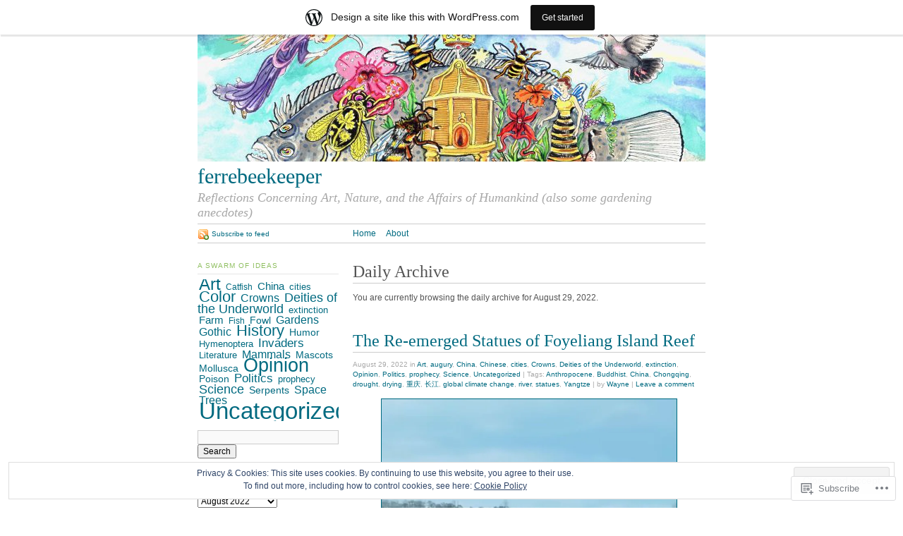

--- FILE ---
content_type: text/html; charset=UTF-8
request_url: https://ferrebeekeeper.wordpress.com/2022/08/29/
body_size: 25059
content:
<!DOCTYPE html PUBLIC "-//W3C//DTD XHTML 1.0 Strict//EN"
	"http://www.w3.org/TR/xhtml1/DTD/xhtml1-strict.dtd">
<html xmlns="http://www.w3.org/1999/xhtml" lang="en">

<head profile="http://gmpg.org/xfn/11">
	<meta http-equiv="Content-Type" content="text/html; charset=UTF-8" />
	<title>29 | August | 2022 | ferrebeekeeper</title>
	<link rel="pingback" href="https://ferrebeekeeper.wordpress.com/xmlrpc.php" />
	<meta name='robots' content='max-image-preview:large' />
<link rel='dns-prefetch' href='//s0.wp.com' />
<link rel='dns-prefetch' href='//af.pubmine.com' />
<link rel="alternate" type="application/rss+xml" title="ferrebeekeeper &raquo; Feed" href="https://ferrebeekeeper.wordpress.com/feed/" />
<link rel="alternate" type="application/rss+xml" title="ferrebeekeeper &raquo; Comments Feed" href="https://ferrebeekeeper.wordpress.com/comments/feed/" />
	<script type="text/javascript">
		/* <![CDATA[ */
		function addLoadEvent(func) {
			var oldonload = window.onload;
			if (typeof window.onload != 'function') {
				window.onload = func;
			} else {
				window.onload = function () {
					oldonload();
					func();
				}
			}
		}
		/* ]]> */
	</script>
	<link crossorigin='anonymous' rel='stylesheet' id='all-css-0-1' href='/_static/??-eJxljcEOAiEMRH9IrBsNxoPxW9i1YgUKoSVk/168mDVeZ+a9gV7MklmRFVIzJTZPLNDp7lEFsI02B0ITXQfFVKJTFBBdI+4XkR1sBHPM/qtIrgZUYm9mV2FMf5M/ePNO/CAmXUGfmMZbaTOoqxLoQ93SdTrbyZ4OF3t8vQHFikec&cssminify=yes' type='text/css' media='all' />
<style id='wp-emoji-styles-inline-css'>

	img.wp-smiley, img.emoji {
		display: inline !important;
		border: none !important;
		box-shadow: none !important;
		height: 1em !important;
		width: 1em !important;
		margin: 0 0.07em !important;
		vertical-align: -0.1em !important;
		background: none !important;
		padding: 0 !important;
	}
/*# sourceURL=wp-emoji-styles-inline-css */
</style>
<link crossorigin='anonymous' rel='stylesheet' id='all-css-2-1' href='/wp-content/plugins/gutenberg-core/v22.2.0/build/styles/block-library/style.css?m=1764855221i&cssminify=yes' type='text/css' media='all' />
<style id='wp-block-library-inline-css'>
.has-text-align-justify {
	text-align:justify;
}
.has-text-align-justify{text-align:justify;}

/*# sourceURL=wp-block-library-inline-css */
</style><style id='wp-block-paragraph-inline-css'>
.is-small-text{font-size:.875em}.is-regular-text{font-size:1em}.is-large-text{font-size:2.25em}.is-larger-text{font-size:3em}.has-drop-cap:not(:focus):first-letter{float:left;font-size:8.4em;font-style:normal;font-weight:100;line-height:.68;margin:.05em .1em 0 0;text-transform:uppercase}body.rtl .has-drop-cap:not(:focus):first-letter{float:none;margin-left:.1em}p.has-drop-cap.has-background{overflow:hidden}:root :where(p.has-background){padding:1.25em 2.375em}:where(p.has-text-color:not(.has-link-color)) a{color:inherit}p.has-text-align-left[style*="writing-mode:vertical-lr"],p.has-text-align-right[style*="writing-mode:vertical-rl"]{rotate:180deg}
/*# sourceURL=/wp-content/plugins/gutenberg-core/v22.2.0/build/styles/block-library/paragraph/style.css */
</style>
<style id='wp-block-image-inline-css'>
.wp-block-image>a,.wp-block-image>figure>a{display:inline-block}.wp-block-image img{box-sizing:border-box;height:auto;max-width:100%;vertical-align:bottom}@media not (prefers-reduced-motion){.wp-block-image img.hide{visibility:hidden}.wp-block-image img.show{animation:show-content-image .4s}}.wp-block-image[style*=border-radius] img,.wp-block-image[style*=border-radius]>a{border-radius:inherit}.wp-block-image.has-custom-border img{box-sizing:border-box}.wp-block-image.aligncenter{text-align:center}.wp-block-image.alignfull>a,.wp-block-image.alignwide>a{width:100%}.wp-block-image.alignfull img,.wp-block-image.alignwide img{height:auto;width:100%}.wp-block-image .aligncenter,.wp-block-image .alignleft,.wp-block-image .alignright,.wp-block-image.aligncenter,.wp-block-image.alignleft,.wp-block-image.alignright{display:table}.wp-block-image .aligncenter>figcaption,.wp-block-image .alignleft>figcaption,.wp-block-image .alignright>figcaption,.wp-block-image.aligncenter>figcaption,.wp-block-image.alignleft>figcaption,.wp-block-image.alignright>figcaption{caption-side:bottom;display:table-caption}.wp-block-image .alignleft{float:left;margin:.5em 1em .5em 0}.wp-block-image .alignright{float:right;margin:.5em 0 .5em 1em}.wp-block-image .aligncenter{margin-left:auto;margin-right:auto}.wp-block-image :where(figcaption){margin-bottom:1em;margin-top:.5em}.wp-block-image.is-style-circle-mask img{border-radius:9999px}@supports ((-webkit-mask-image:none) or (mask-image:none)) or (-webkit-mask-image:none){.wp-block-image.is-style-circle-mask img{border-radius:0;-webkit-mask-image:url('data:image/svg+xml;utf8,<svg viewBox="0 0 100 100" xmlns="http://www.w3.org/2000/svg"><circle cx="50" cy="50" r="50"/></svg>');mask-image:url('data:image/svg+xml;utf8,<svg viewBox="0 0 100 100" xmlns="http://www.w3.org/2000/svg"><circle cx="50" cy="50" r="50"/></svg>');mask-mode:alpha;-webkit-mask-position:center;mask-position:center;-webkit-mask-repeat:no-repeat;mask-repeat:no-repeat;-webkit-mask-size:contain;mask-size:contain}}:root :where(.wp-block-image.is-style-rounded img,.wp-block-image .is-style-rounded img){border-radius:9999px}.wp-block-image figure{margin:0}.wp-lightbox-container{display:flex;flex-direction:column;position:relative}.wp-lightbox-container img{cursor:zoom-in}.wp-lightbox-container img:hover+button{opacity:1}.wp-lightbox-container button{align-items:center;backdrop-filter:blur(16px) saturate(180%);background-color:#5a5a5a40;border:none;border-radius:4px;cursor:zoom-in;display:flex;height:20px;justify-content:center;opacity:0;padding:0;position:absolute;right:16px;text-align:center;top:16px;width:20px;z-index:100}@media not (prefers-reduced-motion){.wp-lightbox-container button{transition:opacity .2s ease}}.wp-lightbox-container button:focus-visible{outline:3px auto #5a5a5a40;outline:3px auto -webkit-focus-ring-color;outline-offset:3px}.wp-lightbox-container button:hover{cursor:pointer;opacity:1}.wp-lightbox-container button:focus{opacity:1}.wp-lightbox-container button:focus,.wp-lightbox-container button:hover,.wp-lightbox-container button:not(:hover):not(:active):not(.has-background){background-color:#5a5a5a40;border:none}.wp-lightbox-overlay{box-sizing:border-box;cursor:zoom-out;height:100vh;left:0;overflow:hidden;position:fixed;top:0;visibility:hidden;width:100%;z-index:100000}.wp-lightbox-overlay .close-button{align-items:center;cursor:pointer;display:flex;justify-content:center;min-height:40px;min-width:40px;padding:0;position:absolute;right:calc(env(safe-area-inset-right) + 16px);top:calc(env(safe-area-inset-top) + 16px);z-index:5000000}.wp-lightbox-overlay .close-button:focus,.wp-lightbox-overlay .close-button:hover,.wp-lightbox-overlay .close-button:not(:hover):not(:active):not(.has-background){background:none;border:none}.wp-lightbox-overlay .lightbox-image-container{height:var(--wp--lightbox-container-height);left:50%;overflow:hidden;position:absolute;top:50%;transform:translate(-50%,-50%);transform-origin:top left;width:var(--wp--lightbox-container-width);z-index:9999999999}.wp-lightbox-overlay .wp-block-image{align-items:center;box-sizing:border-box;display:flex;height:100%;justify-content:center;margin:0;position:relative;transform-origin:0 0;width:100%;z-index:3000000}.wp-lightbox-overlay .wp-block-image img{height:var(--wp--lightbox-image-height);min-height:var(--wp--lightbox-image-height);min-width:var(--wp--lightbox-image-width);width:var(--wp--lightbox-image-width)}.wp-lightbox-overlay .wp-block-image figcaption{display:none}.wp-lightbox-overlay button{background:none;border:none}.wp-lightbox-overlay .scrim{background-color:#fff;height:100%;opacity:.9;position:absolute;width:100%;z-index:2000000}.wp-lightbox-overlay.active{visibility:visible}@media not (prefers-reduced-motion){.wp-lightbox-overlay.active{animation:turn-on-visibility .25s both}.wp-lightbox-overlay.active img{animation:turn-on-visibility .35s both}.wp-lightbox-overlay.show-closing-animation:not(.active){animation:turn-off-visibility .35s both}.wp-lightbox-overlay.show-closing-animation:not(.active) img{animation:turn-off-visibility .25s both}.wp-lightbox-overlay.zoom.active{animation:none;opacity:1;visibility:visible}.wp-lightbox-overlay.zoom.active .lightbox-image-container{animation:lightbox-zoom-in .4s}.wp-lightbox-overlay.zoom.active .lightbox-image-container img{animation:none}.wp-lightbox-overlay.zoom.active .scrim{animation:turn-on-visibility .4s forwards}.wp-lightbox-overlay.zoom.show-closing-animation:not(.active){animation:none}.wp-lightbox-overlay.zoom.show-closing-animation:not(.active) .lightbox-image-container{animation:lightbox-zoom-out .4s}.wp-lightbox-overlay.zoom.show-closing-animation:not(.active) .lightbox-image-container img{animation:none}.wp-lightbox-overlay.zoom.show-closing-animation:not(.active) .scrim{animation:turn-off-visibility .4s forwards}}@keyframes show-content-image{0%{visibility:hidden}99%{visibility:hidden}to{visibility:visible}}@keyframes turn-on-visibility{0%{opacity:0}to{opacity:1}}@keyframes turn-off-visibility{0%{opacity:1;visibility:visible}99%{opacity:0;visibility:visible}to{opacity:0;visibility:hidden}}@keyframes lightbox-zoom-in{0%{transform:translate(calc((-100vw + var(--wp--lightbox-scrollbar-width))/2 + var(--wp--lightbox-initial-left-position)),calc(-50vh + var(--wp--lightbox-initial-top-position))) scale(var(--wp--lightbox-scale))}to{transform:translate(-50%,-50%) scale(1)}}@keyframes lightbox-zoom-out{0%{transform:translate(-50%,-50%) scale(1);visibility:visible}99%{visibility:visible}to{transform:translate(calc((-100vw + var(--wp--lightbox-scrollbar-width))/2 + var(--wp--lightbox-initial-left-position)),calc(-50vh + var(--wp--lightbox-initial-top-position))) scale(var(--wp--lightbox-scale));visibility:hidden}}
/*# sourceURL=/wp-content/plugins/gutenberg-core/v22.2.0/build/styles/block-library/image/style.css */
</style>
<style id='global-styles-inline-css'>
:root{--wp--preset--aspect-ratio--square: 1;--wp--preset--aspect-ratio--4-3: 4/3;--wp--preset--aspect-ratio--3-4: 3/4;--wp--preset--aspect-ratio--3-2: 3/2;--wp--preset--aspect-ratio--2-3: 2/3;--wp--preset--aspect-ratio--16-9: 16/9;--wp--preset--aspect-ratio--9-16: 9/16;--wp--preset--color--black: #000000;--wp--preset--color--cyan-bluish-gray: #abb8c3;--wp--preset--color--white: #ffffff;--wp--preset--color--pale-pink: #f78da7;--wp--preset--color--vivid-red: #cf2e2e;--wp--preset--color--luminous-vivid-orange: #ff6900;--wp--preset--color--luminous-vivid-amber: #fcb900;--wp--preset--color--light-green-cyan: #7bdcb5;--wp--preset--color--vivid-green-cyan: #00d084;--wp--preset--color--pale-cyan-blue: #8ed1fc;--wp--preset--color--vivid-cyan-blue: #0693e3;--wp--preset--color--vivid-purple: #9b51e0;--wp--preset--gradient--vivid-cyan-blue-to-vivid-purple: linear-gradient(135deg,rgb(6,147,227) 0%,rgb(155,81,224) 100%);--wp--preset--gradient--light-green-cyan-to-vivid-green-cyan: linear-gradient(135deg,rgb(122,220,180) 0%,rgb(0,208,130) 100%);--wp--preset--gradient--luminous-vivid-amber-to-luminous-vivid-orange: linear-gradient(135deg,rgb(252,185,0) 0%,rgb(255,105,0) 100%);--wp--preset--gradient--luminous-vivid-orange-to-vivid-red: linear-gradient(135deg,rgb(255,105,0) 0%,rgb(207,46,46) 100%);--wp--preset--gradient--very-light-gray-to-cyan-bluish-gray: linear-gradient(135deg,rgb(238,238,238) 0%,rgb(169,184,195) 100%);--wp--preset--gradient--cool-to-warm-spectrum: linear-gradient(135deg,rgb(74,234,220) 0%,rgb(151,120,209) 20%,rgb(207,42,186) 40%,rgb(238,44,130) 60%,rgb(251,105,98) 80%,rgb(254,248,76) 100%);--wp--preset--gradient--blush-light-purple: linear-gradient(135deg,rgb(255,206,236) 0%,rgb(152,150,240) 100%);--wp--preset--gradient--blush-bordeaux: linear-gradient(135deg,rgb(254,205,165) 0%,rgb(254,45,45) 50%,rgb(107,0,62) 100%);--wp--preset--gradient--luminous-dusk: linear-gradient(135deg,rgb(255,203,112) 0%,rgb(199,81,192) 50%,rgb(65,88,208) 100%);--wp--preset--gradient--pale-ocean: linear-gradient(135deg,rgb(255,245,203) 0%,rgb(182,227,212) 50%,rgb(51,167,181) 100%);--wp--preset--gradient--electric-grass: linear-gradient(135deg,rgb(202,248,128) 0%,rgb(113,206,126) 100%);--wp--preset--gradient--midnight: linear-gradient(135deg,rgb(2,3,129) 0%,rgb(40,116,252) 100%);--wp--preset--font-size--small: 13px;--wp--preset--font-size--medium: 20px;--wp--preset--font-size--large: 36px;--wp--preset--font-size--x-large: 42px;--wp--preset--font-family--albert-sans: 'Albert Sans', sans-serif;--wp--preset--font-family--alegreya: Alegreya, serif;--wp--preset--font-family--arvo: Arvo, serif;--wp--preset--font-family--bodoni-moda: 'Bodoni Moda', serif;--wp--preset--font-family--bricolage-grotesque: 'Bricolage Grotesque', sans-serif;--wp--preset--font-family--cabin: Cabin, sans-serif;--wp--preset--font-family--chivo: Chivo, sans-serif;--wp--preset--font-family--commissioner: Commissioner, sans-serif;--wp--preset--font-family--cormorant: Cormorant, serif;--wp--preset--font-family--courier-prime: 'Courier Prime', monospace;--wp--preset--font-family--crimson-pro: 'Crimson Pro', serif;--wp--preset--font-family--dm-mono: 'DM Mono', monospace;--wp--preset--font-family--dm-sans: 'DM Sans', sans-serif;--wp--preset--font-family--dm-serif-display: 'DM Serif Display', serif;--wp--preset--font-family--domine: Domine, serif;--wp--preset--font-family--eb-garamond: 'EB Garamond', serif;--wp--preset--font-family--epilogue: Epilogue, sans-serif;--wp--preset--font-family--fahkwang: Fahkwang, sans-serif;--wp--preset--font-family--figtree: Figtree, sans-serif;--wp--preset--font-family--fira-sans: 'Fira Sans', sans-serif;--wp--preset--font-family--fjalla-one: 'Fjalla One', sans-serif;--wp--preset--font-family--fraunces: Fraunces, serif;--wp--preset--font-family--gabarito: Gabarito, system-ui;--wp--preset--font-family--ibm-plex-mono: 'IBM Plex Mono', monospace;--wp--preset--font-family--ibm-plex-sans: 'IBM Plex Sans', sans-serif;--wp--preset--font-family--ibarra-real-nova: 'Ibarra Real Nova', serif;--wp--preset--font-family--instrument-serif: 'Instrument Serif', serif;--wp--preset--font-family--inter: Inter, sans-serif;--wp--preset--font-family--josefin-sans: 'Josefin Sans', sans-serif;--wp--preset--font-family--jost: Jost, sans-serif;--wp--preset--font-family--libre-baskerville: 'Libre Baskerville', serif;--wp--preset--font-family--libre-franklin: 'Libre Franklin', sans-serif;--wp--preset--font-family--literata: Literata, serif;--wp--preset--font-family--lora: Lora, serif;--wp--preset--font-family--merriweather: Merriweather, serif;--wp--preset--font-family--montserrat: Montserrat, sans-serif;--wp--preset--font-family--newsreader: Newsreader, serif;--wp--preset--font-family--noto-sans-mono: 'Noto Sans Mono', sans-serif;--wp--preset--font-family--nunito: Nunito, sans-serif;--wp--preset--font-family--open-sans: 'Open Sans', sans-serif;--wp--preset--font-family--overpass: Overpass, sans-serif;--wp--preset--font-family--pt-serif: 'PT Serif', serif;--wp--preset--font-family--petrona: Petrona, serif;--wp--preset--font-family--piazzolla: Piazzolla, serif;--wp--preset--font-family--playfair-display: 'Playfair Display', serif;--wp--preset--font-family--plus-jakarta-sans: 'Plus Jakarta Sans', sans-serif;--wp--preset--font-family--poppins: Poppins, sans-serif;--wp--preset--font-family--raleway: Raleway, sans-serif;--wp--preset--font-family--roboto: Roboto, sans-serif;--wp--preset--font-family--roboto-slab: 'Roboto Slab', serif;--wp--preset--font-family--rubik: Rubik, sans-serif;--wp--preset--font-family--rufina: Rufina, serif;--wp--preset--font-family--sora: Sora, sans-serif;--wp--preset--font-family--source-sans-3: 'Source Sans 3', sans-serif;--wp--preset--font-family--source-serif-4: 'Source Serif 4', serif;--wp--preset--font-family--space-mono: 'Space Mono', monospace;--wp--preset--font-family--syne: Syne, sans-serif;--wp--preset--font-family--texturina: Texturina, serif;--wp--preset--font-family--urbanist: Urbanist, sans-serif;--wp--preset--font-family--work-sans: 'Work Sans', sans-serif;--wp--preset--spacing--20: 0.44rem;--wp--preset--spacing--30: 0.67rem;--wp--preset--spacing--40: 1rem;--wp--preset--spacing--50: 1.5rem;--wp--preset--spacing--60: 2.25rem;--wp--preset--spacing--70: 3.38rem;--wp--preset--spacing--80: 5.06rem;--wp--preset--shadow--natural: 6px 6px 9px rgba(0, 0, 0, 0.2);--wp--preset--shadow--deep: 12px 12px 50px rgba(0, 0, 0, 0.4);--wp--preset--shadow--sharp: 6px 6px 0px rgba(0, 0, 0, 0.2);--wp--preset--shadow--outlined: 6px 6px 0px -3px rgb(255, 255, 255), 6px 6px rgb(0, 0, 0);--wp--preset--shadow--crisp: 6px 6px 0px rgb(0, 0, 0);}:where(.is-layout-flex){gap: 0.5em;}:where(.is-layout-grid){gap: 0.5em;}body .is-layout-flex{display: flex;}.is-layout-flex{flex-wrap: wrap;align-items: center;}.is-layout-flex > :is(*, div){margin: 0;}body .is-layout-grid{display: grid;}.is-layout-grid > :is(*, div){margin: 0;}:where(.wp-block-columns.is-layout-flex){gap: 2em;}:where(.wp-block-columns.is-layout-grid){gap: 2em;}:where(.wp-block-post-template.is-layout-flex){gap: 1.25em;}:where(.wp-block-post-template.is-layout-grid){gap: 1.25em;}.has-black-color{color: var(--wp--preset--color--black) !important;}.has-cyan-bluish-gray-color{color: var(--wp--preset--color--cyan-bluish-gray) !important;}.has-white-color{color: var(--wp--preset--color--white) !important;}.has-pale-pink-color{color: var(--wp--preset--color--pale-pink) !important;}.has-vivid-red-color{color: var(--wp--preset--color--vivid-red) !important;}.has-luminous-vivid-orange-color{color: var(--wp--preset--color--luminous-vivid-orange) !important;}.has-luminous-vivid-amber-color{color: var(--wp--preset--color--luminous-vivid-amber) !important;}.has-light-green-cyan-color{color: var(--wp--preset--color--light-green-cyan) !important;}.has-vivid-green-cyan-color{color: var(--wp--preset--color--vivid-green-cyan) !important;}.has-pale-cyan-blue-color{color: var(--wp--preset--color--pale-cyan-blue) !important;}.has-vivid-cyan-blue-color{color: var(--wp--preset--color--vivid-cyan-blue) !important;}.has-vivid-purple-color{color: var(--wp--preset--color--vivid-purple) !important;}.has-black-background-color{background-color: var(--wp--preset--color--black) !important;}.has-cyan-bluish-gray-background-color{background-color: var(--wp--preset--color--cyan-bluish-gray) !important;}.has-white-background-color{background-color: var(--wp--preset--color--white) !important;}.has-pale-pink-background-color{background-color: var(--wp--preset--color--pale-pink) !important;}.has-vivid-red-background-color{background-color: var(--wp--preset--color--vivid-red) !important;}.has-luminous-vivid-orange-background-color{background-color: var(--wp--preset--color--luminous-vivid-orange) !important;}.has-luminous-vivid-amber-background-color{background-color: var(--wp--preset--color--luminous-vivid-amber) !important;}.has-light-green-cyan-background-color{background-color: var(--wp--preset--color--light-green-cyan) !important;}.has-vivid-green-cyan-background-color{background-color: var(--wp--preset--color--vivid-green-cyan) !important;}.has-pale-cyan-blue-background-color{background-color: var(--wp--preset--color--pale-cyan-blue) !important;}.has-vivid-cyan-blue-background-color{background-color: var(--wp--preset--color--vivid-cyan-blue) !important;}.has-vivid-purple-background-color{background-color: var(--wp--preset--color--vivid-purple) !important;}.has-black-border-color{border-color: var(--wp--preset--color--black) !important;}.has-cyan-bluish-gray-border-color{border-color: var(--wp--preset--color--cyan-bluish-gray) !important;}.has-white-border-color{border-color: var(--wp--preset--color--white) !important;}.has-pale-pink-border-color{border-color: var(--wp--preset--color--pale-pink) !important;}.has-vivid-red-border-color{border-color: var(--wp--preset--color--vivid-red) !important;}.has-luminous-vivid-orange-border-color{border-color: var(--wp--preset--color--luminous-vivid-orange) !important;}.has-luminous-vivid-amber-border-color{border-color: var(--wp--preset--color--luminous-vivid-amber) !important;}.has-light-green-cyan-border-color{border-color: var(--wp--preset--color--light-green-cyan) !important;}.has-vivid-green-cyan-border-color{border-color: var(--wp--preset--color--vivid-green-cyan) !important;}.has-pale-cyan-blue-border-color{border-color: var(--wp--preset--color--pale-cyan-blue) !important;}.has-vivid-cyan-blue-border-color{border-color: var(--wp--preset--color--vivid-cyan-blue) !important;}.has-vivid-purple-border-color{border-color: var(--wp--preset--color--vivid-purple) !important;}.has-vivid-cyan-blue-to-vivid-purple-gradient-background{background: var(--wp--preset--gradient--vivid-cyan-blue-to-vivid-purple) !important;}.has-light-green-cyan-to-vivid-green-cyan-gradient-background{background: var(--wp--preset--gradient--light-green-cyan-to-vivid-green-cyan) !important;}.has-luminous-vivid-amber-to-luminous-vivid-orange-gradient-background{background: var(--wp--preset--gradient--luminous-vivid-amber-to-luminous-vivid-orange) !important;}.has-luminous-vivid-orange-to-vivid-red-gradient-background{background: var(--wp--preset--gradient--luminous-vivid-orange-to-vivid-red) !important;}.has-very-light-gray-to-cyan-bluish-gray-gradient-background{background: var(--wp--preset--gradient--very-light-gray-to-cyan-bluish-gray) !important;}.has-cool-to-warm-spectrum-gradient-background{background: var(--wp--preset--gradient--cool-to-warm-spectrum) !important;}.has-blush-light-purple-gradient-background{background: var(--wp--preset--gradient--blush-light-purple) !important;}.has-blush-bordeaux-gradient-background{background: var(--wp--preset--gradient--blush-bordeaux) !important;}.has-luminous-dusk-gradient-background{background: var(--wp--preset--gradient--luminous-dusk) !important;}.has-pale-ocean-gradient-background{background: var(--wp--preset--gradient--pale-ocean) !important;}.has-electric-grass-gradient-background{background: var(--wp--preset--gradient--electric-grass) !important;}.has-midnight-gradient-background{background: var(--wp--preset--gradient--midnight) !important;}.has-small-font-size{font-size: var(--wp--preset--font-size--small) !important;}.has-medium-font-size{font-size: var(--wp--preset--font-size--medium) !important;}.has-large-font-size{font-size: var(--wp--preset--font-size--large) !important;}.has-x-large-font-size{font-size: var(--wp--preset--font-size--x-large) !important;}.has-albert-sans-font-family{font-family: var(--wp--preset--font-family--albert-sans) !important;}.has-alegreya-font-family{font-family: var(--wp--preset--font-family--alegreya) !important;}.has-arvo-font-family{font-family: var(--wp--preset--font-family--arvo) !important;}.has-bodoni-moda-font-family{font-family: var(--wp--preset--font-family--bodoni-moda) !important;}.has-bricolage-grotesque-font-family{font-family: var(--wp--preset--font-family--bricolage-grotesque) !important;}.has-cabin-font-family{font-family: var(--wp--preset--font-family--cabin) !important;}.has-chivo-font-family{font-family: var(--wp--preset--font-family--chivo) !important;}.has-commissioner-font-family{font-family: var(--wp--preset--font-family--commissioner) !important;}.has-cormorant-font-family{font-family: var(--wp--preset--font-family--cormorant) !important;}.has-courier-prime-font-family{font-family: var(--wp--preset--font-family--courier-prime) !important;}.has-crimson-pro-font-family{font-family: var(--wp--preset--font-family--crimson-pro) !important;}.has-dm-mono-font-family{font-family: var(--wp--preset--font-family--dm-mono) !important;}.has-dm-sans-font-family{font-family: var(--wp--preset--font-family--dm-sans) !important;}.has-dm-serif-display-font-family{font-family: var(--wp--preset--font-family--dm-serif-display) !important;}.has-domine-font-family{font-family: var(--wp--preset--font-family--domine) !important;}.has-eb-garamond-font-family{font-family: var(--wp--preset--font-family--eb-garamond) !important;}.has-epilogue-font-family{font-family: var(--wp--preset--font-family--epilogue) !important;}.has-fahkwang-font-family{font-family: var(--wp--preset--font-family--fahkwang) !important;}.has-figtree-font-family{font-family: var(--wp--preset--font-family--figtree) !important;}.has-fira-sans-font-family{font-family: var(--wp--preset--font-family--fira-sans) !important;}.has-fjalla-one-font-family{font-family: var(--wp--preset--font-family--fjalla-one) !important;}.has-fraunces-font-family{font-family: var(--wp--preset--font-family--fraunces) !important;}.has-gabarito-font-family{font-family: var(--wp--preset--font-family--gabarito) !important;}.has-ibm-plex-mono-font-family{font-family: var(--wp--preset--font-family--ibm-plex-mono) !important;}.has-ibm-plex-sans-font-family{font-family: var(--wp--preset--font-family--ibm-plex-sans) !important;}.has-ibarra-real-nova-font-family{font-family: var(--wp--preset--font-family--ibarra-real-nova) !important;}.has-instrument-serif-font-family{font-family: var(--wp--preset--font-family--instrument-serif) !important;}.has-inter-font-family{font-family: var(--wp--preset--font-family--inter) !important;}.has-josefin-sans-font-family{font-family: var(--wp--preset--font-family--josefin-sans) !important;}.has-jost-font-family{font-family: var(--wp--preset--font-family--jost) !important;}.has-libre-baskerville-font-family{font-family: var(--wp--preset--font-family--libre-baskerville) !important;}.has-libre-franklin-font-family{font-family: var(--wp--preset--font-family--libre-franklin) !important;}.has-literata-font-family{font-family: var(--wp--preset--font-family--literata) !important;}.has-lora-font-family{font-family: var(--wp--preset--font-family--lora) !important;}.has-merriweather-font-family{font-family: var(--wp--preset--font-family--merriweather) !important;}.has-montserrat-font-family{font-family: var(--wp--preset--font-family--montserrat) !important;}.has-newsreader-font-family{font-family: var(--wp--preset--font-family--newsreader) !important;}.has-noto-sans-mono-font-family{font-family: var(--wp--preset--font-family--noto-sans-mono) !important;}.has-nunito-font-family{font-family: var(--wp--preset--font-family--nunito) !important;}.has-open-sans-font-family{font-family: var(--wp--preset--font-family--open-sans) !important;}.has-overpass-font-family{font-family: var(--wp--preset--font-family--overpass) !important;}.has-pt-serif-font-family{font-family: var(--wp--preset--font-family--pt-serif) !important;}.has-petrona-font-family{font-family: var(--wp--preset--font-family--petrona) !important;}.has-piazzolla-font-family{font-family: var(--wp--preset--font-family--piazzolla) !important;}.has-playfair-display-font-family{font-family: var(--wp--preset--font-family--playfair-display) !important;}.has-plus-jakarta-sans-font-family{font-family: var(--wp--preset--font-family--plus-jakarta-sans) !important;}.has-poppins-font-family{font-family: var(--wp--preset--font-family--poppins) !important;}.has-raleway-font-family{font-family: var(--wp--preset--font-family--raleway) !important;}.has-roboto-font-family{font-family: var(--wp--preset--font-family--roboto) !important;}.has-roboto-slab-font-family{font-family: var(--wp--preset--font-family--roboto-slab) !important;}.has-rubik-font-family{font-family: var(--wp--preset--font-family--rubik) !important;}.has-rufina-font-family{font-family: var(--wp--preset--font-family--rufina) !important;}.has-sora-font-family{font-family: var(--wp--preset--font-family--sora) !important;}.has-source-sans-3-font-family{font-family: var(--wp--preset--font-family--source-sans-3) !important;}.has-source-serif-4-font-family{font-family: var(--wp--preset--font-family--source-serif-4) !important;}.has-space-mono-font-family{font-family: var(--wp--preset--font-family--space-mono) !important;}.has-syne-font-family{font-family: var(--wp--preset--font-family--syne) !important;}.has-texturina-font-family{font-family: var(--wp--preset--font-family--texturina) !important;}.has-urbanist-font-family{font-family: var(--wp--preset--font-family--urbanist) !important;}.has-work-sans-font-family{font-family: var(--wp--preset--font-family--work-sans) !important;}
/*# sourceURL=global-styles-inline-css */
</style>

<style id='classic-theme-styles-inline-css'>
/*! This file is auto-generated */
.wp-block-button__link{color:#fff;background-color:#32373c;border-radius:9999px;box-shadow:none;text-decoration:none;padding:calc(.667em + 2px) calc(1.333em + 2px);font-size:1.125em}.wp-block-file__button{background:#32373c;color:#fff;text-decoration:none}
/*# sourceURL=/wp-includes/css/classic-themes.min.css */
</style>
<link crossorigin='anonymous' rel='stylesheet' id='all-css-4-1' href='/_static/??-eJx9jtsKwjAQRH/IzZLWS1/Eb2nSRWOzbchuWvx7I0IVBF/mYThnGFwT+HlSmhRTLNcwCfrZxdmPgo2xnbEggVMkyLSYPQ5BdCNA9BHJeJEdfg1xgc9Wptpz6vVFMA2hp0hcsX/amqoDzqVMIlCTQ2HQWxXlx3vXmIpD7bOMAbdbFz7b07G17aFrmvsTqzVW3A==&cssminify=yes' type='text/css' media='all' />
<link crossorigin='anonymous' rel='stylesheet' id='print-css-5-1' href='/wp-content/themes/pub/tarski/print.css?m=1323834012i&cssminify=yes' type='text/css' media='print' />
<link crossorigin='anonymous' rel='stylesheet' id='all-css-6-1' href='/_static/??-eJzTLy/QTc7PK0nNK9HPLdUtyClNz8wr1i9KTcrJTwcy0/WTi5G5ekCujj52Temp+bo5+cmJJZn5eSgc3bScxMwikFb7XFtDE1NLExMLc0OTLACohS2q&cssminify=yes' type='text/css' media='all' />
<style id='jetpack-global-styles-frontend-style-inline-css'>
:root { --font-headings: unset; --font-base: unset; --font-headings-default: -apple-system,BlinkMacSystemFont,"Segoe UI",Roboto,Oxygen-Sans,Ubuntu,Cantarell,"Helvetica Neue",sans-serif; --font-base-default: -apple-system,BlinkMacSystemFont,"Segoe UI",Roboto,Oxygen-Sans,Ubuntu,Cantarell,"Helvetica Neue",sans-serif;}
/*# sourceURL=jetpack-global-styles-frontend-style-inline-css */
</style>
<link crossorigin='anonymous' rel='stylesheet' id='all-css-8-1' href='/wp-content/themes/h4/global.css?m=1420737423i&cssminify=yes' type='text/css' media='all' />
<script type="text/javascript" id="wpcom-actionbar-placeholder-js-extra">
/* <![CDATA[ */
var actionbardata = {"siteID":"11714580","postID":"0","siteURL":"https://ferrebeekeeper.wordpress.com","xhrURL":"https://ferrebeekeeper.wordpress.com/wp-admin/admin-ajax.php","nonce":"e12cb40046","isLoggedIn":"","statusMessage":"","subsEmailDefault":"instantly","proxyScriptUrl":"https://s0.wp.com/wp-content/js/wpcom-proxy-request.js?m=1513050504i&amp;ver=20211021","i18n":{"followedText":"New posts from this site will now appear in your \u003Ca href=\"https://wordpress.com/reader\"\u003EReader\u003C/a\u003E","foldBar":"Collapse this bar","unfoldBar":"Expand this bar","shortLinkCopied":"Shortlink copied to clipboard."}};
//# sourceURL=wpcom-actionbar-placeholder-js-extra
/* ]]> */
</script>
<script type="text/javascript" id="jetpack-mu-wpcom-settings-js-before">
/* <![CDATA[ */
var JETPACK_MU_WPCOM_SETTINGS = {"assetsUrl":"https://s0.wp.com/wp-content/mu-plugins/jetpack-mu-wpcom-plugin/moon/jetpack_vendor/automattic/jetpack-mu-wpcom/src/build/"};
//# sourceURL=jetpack-mu-wpcom-settings-js-before
/* ]]> */
</script>
<script crossorigin='anonymous' type='text/javascript'  src='/_static/??/wp-content/js/rlt-proxy.js,/wp-content/blog-plugins/wordads-classes/js/cmp/v2/cmp-non-gdpr.js?m=1720530689j'></script>
<script type="text/javascript" id="rlt-proxy-js-after">
/* <![CDATA[ */
	rltInitialize( {"token":null,"iframeOrigins":["https:\/\/widgets.wp.com"]} );
//# sourceURL=rlt-proxy-js-after
/* ]]> */
</script>
<link rel="EditURI" type="application/rsd+xml" title="RSD" href="https://ferrebeekeeper.wordpress.com/xmlrpc.php?rsd" />
<meta name="generator" content="WordPress.com" />

<!-- Jetpack Open Graph Tags -->
<meta property="og:type" content="website" />
<meta property="og:title" content="August 29, 2022 &#8211; ferrebeekeeper" />
<meta property="og:site_name" content="ferrebeekeeper" />
<meta property="og:image" content="https://s0.wp.com/i/blank.jpg?m=1383295312i" />
<meta property="og:image:width" content="200" />
<meta property="og:image:height" content="200" />
<meta property="og:image:alt" content="" />
<meta property="og:locale" content="en_US" />
<meta property="fb:app_id" content="249643311490" />
<meta name="twitter:creator" content="@ferrebeekeeper" />

<!-- End Jetpack Open Graph Tags -->
<link rel="shortcut icon" type="image/x-icon" href="https://s0.wp.com/i/favicon.ico?m=1713425267i" sizes="16x16 24x24 32x32 48x48" />
<link rel="icon" type="image/x-icon" href="https://s0.wp.com/i/favicon.ico?m=1713425267i" sizes="16x16 24x24 32x32 48x48" />
<link rel="apple-touch-icon" href="https://s0.wp.com/i/webclip.png?m=1713868326i" />
<link rel='openid.server' href='https://ferrebeekeeper.wordpress.com/?openidserver=1' />
<link rel='openid.delegate' href='https://ferrebeekeeper.wordpress.com/' />
<link rel="search" type="application/opensearchdescription+xml" href="https://ferrebeekeeper.wordpress.com/osd.xml" title="ferrebeekeeper" />
<link rel="search" type="application/opensearchdescription+xml" href="https://s1.wp.com/opensearch.xml" title="WordPress.com" />
<script type="text/javascript">
/* <![CDATA[ */
var wa_client = {}; wa_client.cmd = []; wa_client.config = { 'blog_id': 11714580, 'blog_language': 'en', 'is_wordads': false, 'hosting_type': 0, 'afp_account_id': 'pub-7269437942733597', 'afp_host_id': 5038568878849053, 'theme': 'pub/tarski', '_': { 'title': 'Advertisement', 'privacy_settings': 'Privacy Settings' }, 'formats': [ 'belowpost', 'bottom_sticky', 'sidebar_sticky_right', 'sidebar', 'gutenberg_rectangle', 'gutenberg_leaderboard', 'gutenberg_mobile_leaderboard', 'gutenberg_skyscraper' ] };
/* ]]> */
</script>
		<script type="text/javascript">

			window.doNotSellCallback = function() {

				var linkElements = [
					'a[href="https://wordpress.com/?ref=footer_blog"]',
					'a[href="https://wordpress.com/?ref=footer_website"]',
					'a[href="https://wordpress.com/?ref=vertical_footer"]',
					'a[href^="https://wordpress.com/?ref=footer_segment_"]',
				].join(',');

				var dnsLink = document.createElement( 'a' );
				dnsLink.href = 'https://wordpress.com/advertising-program-optout/';
				dnsLink.classList.add( 'do-not-sell-link' );
				dnsLink.rel = 'nofollow';
				dnsLink.style.marginLeft = '0.5em';
				dnsLink.textContent = 'Do Not Sell or Share My Personal Information';

				var creditLinks = document.querySelectorAll( linkElements );

				if ( 0 === creditLinks.length ) {
					return false;
				}

				Array.prototype.forEach.call( creditLinks, function( el ) {
					el.insertAdjacentElement( 'afterend', dnsLink );
				});

				return true;
			};

		</script>
		<script type="text/javascript">
	window.google_analytics_uacct = "UA-52447-2";
</script>

<script type="text/javascript">
	var _gaq = _gaq || [];
	_gaq.push(['_setAccount', 'UA-52447-2']);
	_gaq.push(['_gat._anonymizeIp']);
	_gaq.push(['_setDomainName', 'wordpress.com']);
	_gaq.push(['_initData']);
	_gaq.push(['_trackPageview']);

	(function() {
		var ga = document.createElement('script'); ga.type = 'text/javascript'; ga.async = true;
		ga.src = ('https:' == document.location.protocol ? 'https://ssl' : 'http://www') + '.google-analytics.com/ga.js';
		(document.getElementsByTagName('head')[0] || document.getElementsByTagName('body')[0]).appendChild(ga);
	})();
</script>
<link crossorigin='anonymous' rel='stylesheet' id='all-css-0-3' href='/_static/??-eJyNjMEKgzAQBX9Ifdha9CJ+StF1KdFkN7gJ+X0RbM89zjAMSqxJJbEkhFxHnz9ODBunONN+M4Kq4O2EsHil3WDFRT4aMqvw/yHomj0baD40G/tf9BXXcApj27+ej6Hr2247ASkBO20=&cssminify=yes' type='text/css' media='all' />
</head>

<body class="archive date wp-theme-pubtarski center  customizer-styles-applied jetpack-reblog-enabled has-marketing-bar has-marketing-bar-theme-tarski"><div id="wrapper">

<div id="header">

		<div id="header-image">
		<a title="Return to front page" href="https://ferrebeekeeper.wordpress.com/"><img alt="" src="https://ferrebeekeeper.wordpress.com/wp-content/uploads/2018/06/cropped-squished-beekeeper.jpg" /></a>	</div>
	
	<div id="title">
		<a title="Return to front page" href="https://ferrebeekeeper.wordpress.com/"><span id="blog-title">ferrebeekeeper</span></a>		<p id="tagline">Reflections Concerning Art, Nature, and the Affairs of Humankind (also some gardening anecdotes)</p>	</div>

	<div id="navigation">
		<ul id="nav-1">
	<li><a title="Return to front page" href="https://ferrebeekeeper.wordpress.com/">Home</a></li>
	<li class="page_item page-item-2"><a href="https://ferrebeekeeper.wordpress.com/about/">About</a></li>
</ul>

		<ul id="nav-2">
			<li><a class="feed" title="Subscribe to the ferrebeekeeper feed" href="https://ferrebeekeeper.wordpress.com/feed/">Subscribe to feed</a></li>
		</ul>
	</div>

</div>

<div id="content">
	
<div id="primary">

		<div class="entry archive">
			<div class="post-meta">
												<h1 class="post-title">Daily Archive</h1>
			</div>
			<div class="post-content">
				<p>You are currently browsing the daily archive for August 29, 2022.</p>
											</div>
		</div>

	<div class="entry post-25280 post type-post status-publish format-standard hentry category-art category-augury category-china category-chinese category-cities category-crowns category-deities-of-the-underworld category-extinction category-opinion category-politics category-prophecy category-science category-uncategorized tag-anthropocene tag-buddhist tag-china tag-chongqing tag-drought tag-drying tag-742738 tag-2134600 tag-global-climate-change-2 tag-river tag-statues tag-yangtze">
		<div class="post-meta">
			<h2 class="post-title" id="post-25280"><a href="https://ferrebeekeeper.wordpress.com/2022/08/29/the-re-emerged-statues-of-foyeliang-island-reef/" rel="bookmark">The Re-emerged Statues of Foyeliang Island&nbsp;Reef</a></h2>
			<p class="post-metadata">August 29, 2022 in <a href="https://ferrebeekeeper.wordpress.com/category/art/" rel="category tag">Art</a>, <a href="https://ferrebeekeeper.wordpress.com/category/augury/" rel="category tag">augury</a>, <a href="https://ferrebeekeeper.wordpress.com/category/china/" rel="category tag">China</a>, <a href="https://ferrebeekeeper.wordpress.com/category/chinese/" rel="category tag">Chinese</a>, <a href="https://ferrebeekeeper.wordpress.com/category/cities/" rel="category tag">cities</a>, <a href="https://ferrebeekeeper.wordpress.com/category/crowns/" rel="category tag">Crowns</a>, <a href="https://ferrebeekeeper.wordpress.com/category/deities-of-the-underworld/" rel="category tag">Deities of the Underworld</a>, <a href="https://ferrebeekeeper.wordpress.com/category/extinction/" rel="category tag">extinction</a>, <a href="https://ferrebeekeeper.wordpress.com/category/opinion/" rel="category tag">Opinion</a>, <a href="https://ferrebeekeeper.wordpress.com/category/politics/" rel="category tag">Politics</a>, <a href="https://ferrebeekeeper.wordpress.com/category/prophecy/" rel="category tag">prophecy</a>, <a href="https://ferrebeekeeper.wordpress.com/category/science/" rel="category tag">Science</a>, <a href="https://ferrebeekeeper.wordpress.com/category/uncategorized/" rel="category tag">Uncategorized</a> | Tags: <a href="https://ferrebeekeeper.wordpress.com/tag/anthropocene/" rel="tag">Anthropocene</a>, <a href="https://ferrebeekeeper.wordpress.com/tag/buddhist/" rel="tag">Buddhist</a>, <a href="https://ferrebeekeeper.wordpress.com/tag/china/" rel="tag">China</a>, <a href="https://ferrebeekeeper.wordpress.com/tag/chongqing/" rel="tag">Chongqing</a>, <a href="https://ferrebeekeeper.wordpress.com/tag/drought/" rel="tag">drought</a>, <a href="https://ferrebeekeeper.wordpress.com/tag/drying/" rel="tag">drying</a>, <a href="https://ferrebeekeeper.wordpress.com/tag/%e9%87%8d%e5%ba%86/" rel="tag">重庆</a>, <a href="https://ferrebeekeeper.wordpress.com/tag/%e9%95%bf%e6%b1%9f/" rel="tag">长江</a>, <a href="https://ferrebeekeeper.wordpress.com/tag/global-climate-change-2/" rel="tag">global climate change</a>, <a href="https://ferrebeekeeper.wordpress.com/tag/river/" rel="tag">river</a>, <a href="https://ferrebeekeeper.wordpress.com/tag/statues/" rel="tag">statues</a>, <a href="https://ferrebeekeeper.wordpress.com/tag/yangtze/" rel="tag">Yangtze</a> | by <a href="https://ferrebeekeeper.wordpress.com/author/ferrebeekeeper/" title="Posts by Wayne" rel="author">Wayne</a> | <a href="https://ferrebeekeeper.wordpress.com/2022/08/29/the-re-emerged-statues-of-foyeliang-island-reef/#respond">Leave a comment</a>			</p>
		</div>

		<div class="post-content">
			
<figure class="wp-block-image size-large"><a href="https://ferrebeekeeper.wordpress.com/wp-content/uploads/2022/08/img_6371-1-1.jpg"><img data-attachment-id="25290" data-permalink="https://ferrebeekeeper.wordpress.com/2022/08/29/the-re-emerged-statues-of-foyeliang-island-reef/img_6371-1-1/" data-orig-file="https://ferrebeekeeper.wordpress.com/wp-content/uploads/2022/08/img_6371-1-1.jpg" data-orig-size="1200,1687" data-comments-opened="1" data-image-meta="{&quot;aperture&quot;:&quot;0&quot;,&quot;credit&quot;:&quot;&quot;,&quot;camera&quot;:&quot;&quot;,&quot;caption&quot;:&quot;&quot;,&quot;created_timestamp&quot;:&quot;0&quot;,&quot;copyright&quot;:&quot;&quot;,&quot;focal_length&quot;:&quot;0&quot;,&quot;iso&quot;:&quot;0&quot;,&quot;shutter_speed&quot;:&quot;0&quot;,&quot;title&quot;:&quot;&quot;,&quot;orientation&quot;:&quot;0&quot;}" data-image-title="img_6371-1-1" data-image-description="" data-image-caption="" data-medium-file="https://ferrebeekeeper.wordpress.com/wp-content/uploads/2022/08/img_6371-1-1.jpg?w=213" data-large-file="https://ferrebeekeeper.wordpress.com/wp-content/uploads/2022/08/img_6371-1-1.jpg?w=490" width="728" height="1023" src="https://ferrebeekeeper.wordpress.com/wp-content/uploads/2022/08/img_6371-1-1.jpg?w=728" alt="" class="wp-image-25290" srcset="https://ferrebeekeeper.wordpress.com/wp-content/uploads/2022/08/img_6371-1-1.jpg?w=728 728w, https://ferrebeekeeper.wordpress.com/wp-content/uploads/2022/08/img_6371-1-1.jpg?w=107 107w, https://ferrebeekeeper.wordpress.com/wp-content/uploads/2022/08/img_6371-1-1.jpg?w=213 213w, https://ferrebeekeeper.wordpress.com/wp-content/uploads/2022/08/img_6371-1-1.jpg?w=768 768w, https://ferrebeekeeper.wordpress.com/wp-content/uploads/2022/08/img_6371-1-1.jpg 1200w" sizes="(max-width: 728px) 100vw, 728px" /></a></figure>



<p>The world&#8217;s fifth largest river (by volume of water discharged into the sea) is the mighty Yangtze River of China.  Unfortunately, <a rel="noreferrer noopener" href="https://www.bloomberg.com/news/features/2022-08-26/why-are-rivers-drying-up-climate-change-turns-waterways-into-dust" target="_blank">like most of the world&#8217;s great rivers</a>, the Yangtze is currently drying up because of global climate change.  While this has some pretty negative ecological implications (and, likewise, bodes ill for the future of human habitation on the planet), it is a boon to archaeologists who get to see sites which have been inundated for centuries by the once mighty watercourse.</p>



<figure class="wp-block-image size-large"><a href="https://ferrebeekeeper.wordpress.com/wp-content/uploads/2022/08/image-1.png"><img data-attachment-id="25289" data-permalink="https://ferrebeekeeper.wordpress.com/2022/08/29/the-re-emerged-statues-of-foyeliang-island-reef/image-1-2/" data-orig-file="https://ferrebeekeeper.wordpress.com/wp-content/uploads/2022/08/image-1.png" data-orig-size="800,498" data-comments-opened="1" data-image-meta="{&quot;aperture&quot;:&quot;0&quot;,&quot;credit&quot;:&quot;&quot;,&quot;camera&quot;:&quot;&quot;,&quot;caption&quot;:&quot;&quot;,&quot;created_timestamp&quot;:&quot;0&quot;,&quot;copyright&quot;:&quot;&quot;,&quot;focal_length&quot;:&quot;0&quot;,&quot;iso&quot;:&quot;0&quot;,&quot;shutter_speed&quot;:&quot;0&quot;,&quot;title&quot;:&quot;&quot;,&quot;orientation&quot;:&quot;0&quot;}" data-image-title="image-1" data-image-description="" data-image-caption="" data-medium-file="https://ferrebeekeeper.wordpress.com/wp-content/uploads/2022/08/image-1.png?w=300" data-large-file="https://ferrebeekeeper.wordpress.com/wp-content/uploads/2022/08/image-1.png?w=490" width="800" height="498" src="https://ferrebeekeeper.wordpress.com/wp-content/uploads/2022/08/image-1.png?w=800" alt="" class="wp-image-25289" srcset="https://ferrebeekeeper.wordpress.com/wp-content/uploads/2022/08/image-1.png 800w, https://ferrebeekeeper.wordpress.com/wp-content/uploads/2022/08/image-1.png?w=150 150w, https://ferrebeekeeper.wordpress.com/wp-content/uploads/2022/08/image-1.png?w=300 300w, https://ferrebeekeeper.wordpress.com/wp-content/uploads/2022/08/image-1.png?w=768 768w" sizes="(max-width: 800px) 100vw, 800px" /></a><figcaption class="wp-element-caption">Chongqing China</figcaption></figure>



<p>Particularly striking are these three Buddhist statues from Chongqing, a &#8220;second-tier&#8221; city in China with a municipal area which is home to 32 million people (although admittedly, through some sort of administrative foible, Chongqing&#8217;s municipal area is about the size of Austria).  Chinese archaeologists speculate that the statues date back to the Ming Dynasty (the various stories about this subject which I found online almost all dated the statues as being &#8220;600 years old&#8221; but then add contradictory details which muddy the date&#8211;so a reliable date for the statues is still pending). Irrespective of when they were made, the works are located within alcoves carved into the stone of Foyeliang Island Reef&#8211;a submerged hazard in the river for as long as anyone can remember.</p>



<figure class="wp-block-image size-large"><a href="https://ferrebeekeeper.wordpress.com/wp-content/uploads/2022/08/n7ejg37cbfm4lfhes77vvbqi6a.jpg"><img data-attachment-id="25287" data-permalink="https://ferrebeekeeper.wordpress.com/2022/08/29/the-re-emerged-statues-of-foyeliang-island-reef/a-once-submerged-buddhist-statue-sits-on-top-of-foyeliang-island-reef-in-the-yangtze-river-which-appeared-after-water-levels-fell-due-to-a-regional-drought-in-chongqing/" data-orig-file="https://ferrebeekeeper.wordpress.com/wp-content/uploads/2022/08/n7ejg37cbfm4lfhes77vvbqi6a.jpg" data-orig-size="4000,2667" data-comments-opened="1" data-image-meta="{&quot;aperture&quot;:&quot;0&quot;,&quot;credit&quot;:&quot;REUTERS&quot;,&quot;camera&quot;:&quot;&quot;,&quot;caption&quot;:&quot;A once submerged Buddhist statue sits on top of Foyeliang island reef in the Yangtze river, which appeared after water levels fell due to a regional drought in Chongqing, China, August 20, 2022.  REUTERS/Thomas Peter&quot;,&quot;created_timestamp&quot;:&quot;1661001524&quot;,&quot;copyright&quot;:&quot;REUTERS&quot;,&quot;focal_length&quot;:&quot;0&quot;,&quot;iso&quot;:&quot;0&quot;,&quot;shutter_speed&quot;:&quot;0&quot;,&quot;title&quot;:&quot;A once submerged Buddhist statue sits on top of Foyeliang island reef in the Yangtze river, which appeared after water levels fell due to a regional drought, in Chongqing&quot;,&quot;orientation&quot;:&quot;0&quot;}" data-image-title="A once submerged Buddhist statue sits on top of Foyeliang island reef in the Yangtze river, which appeared after water levels fell due to a regional drought, in Chongqing" data-image-description="" data-image-caption="&lt;p&gt;A once submerged Buddhist statue sits on top of Foyeliang island reef in the Yangtze river, which appeared after water levels fell due to a regional drought in Chongqing, China, August 20, 2022.  REUTERS/Thomas Peter&lt;/p&gt;
" data-medium-file="https://ferrebeekeeper.wordpress.com/wp-content/uploads/2022/08/n7ejg37cbfm4lfhes77vvbqi6a.jpg?w=300" data-large-file="https://ferrebeekeeper.wordpress.com/wp-content/uploads/2022/08/n7ejg37cbfm4lfhes77vvbqi6a.jpg?w=490" width="1024" height="682" src="https://ferrebeekeeper.wordpress.com/wp-content/uploads/2022/08/n7ejg37cbfm4lfhes77vvbqi6a.jpg?w=1024" alt="" class="wp-image-25287" srcset="https://ferrebeekeeper.wordpress.com/wp-content/uploads/2022/08/n7ejg37cbfm4lfhes77vvbqi6a.jpg?w=1024 1024w, https://ferrebeekeeper.wordpress.com/wp-content/uploads/2022/08/n7ejg37cbfm4lfhes77vvbqi6a.jpg?w=2048 2048w, https://ferrebeekeeper.wordpress.com/wp-content/uploads/2022/08/n7ejg37cbfm4lfhes77vvbqi6a.jpg?w=150 150w, https://ferrebeekeeper.wordpress.com/wp-content/uploads/2022/08/n7ejg37cbfm4lfhes77vvbqi6a.jpg?w=300 300w, https://ferrebeekeeper.wordpress.com/wp-content/uploads/2022/08/n7ejg37cbfm4lfhes77vvbqi6a.jpg?w=768 768w, https://ferrebeekeeper.wordpress.com/wp-content/uploads/2022/08/n7ejg37cbfm4lfhes77vvbqi6a.jpg?w=1440 1440w" sizes="(max-width: 1024px) 100vw, 1024px" /></a><figcaption class="wp-element-caption">A once submerged Buddhist statue sits on top of Foyeliang island reef in the Yangtze river, which appeared after water levels fell due to a regional drought in Chongqing, China, August 20, 2022.  REUTERS/Thomas Peter</figcaption></figure>



<p>The real purpose of this post is to serve as a reminder that, even if the International Union of Geological Sciences is dithering on approving the name, the Anthropocene is real and that environmental conditions which we took for granted back during the Holocene (the last geological age, which apparently ended around the time of &#8220;Howdy Doody&#8221;) do not necessarily apply.  There is also something splendid and unnerving about the figures themselves. The brown water-smoothed rock gives the ancient monks and bodhisattvas a forboding cast&#8211;as though they were lurking river monsters&#8211;and yet the serenity and delicacy of the figures clearly identify them as East Asian votive art (which is not traditionally found underwater).  To be blunt, they look as eerie and ominous as the circumstances which brought them back to sight.  I will fill you in on any updates about these statues, but for right now, maybe we should all pray for sweet rain. </p>
		</div>
			</div>
</div>
<div id="secondary">

<div class="widgets">

<div id="tag_cloud-2" class="widget widget_tag_cloud"><h3>A Swarm of Ideas</h3><div style="overflow: hidden;"><a href="https://ferrebeekeeper.wordpress.com/category/art/" style="font-size: 200.37488284911%; padding: 1px; margin: 1px;"  title="Art (670)">Art</a> <a href="https://ferrebeekeeper.wordpress.com/category/catfish-fish/" style="font-size: 100.65604498594%; padding: 1px; margin: 1px;"  title="Catfish (62)">Catfish</a> <a href="https://ferrebeekeeper.wordpress.com/category/china/" style="font-size: 125.42174320525%; padding: 1px; margin: 1px;"  title="China (213)">China</a> <a href="https://ferrebeekeeper.wordpress.com/category/cities/" style="font-size: 103.44423617619%; padding: 1px; margin: 1px;"  title="cities (79)">cities</a> <a href="https://ferrebeekeeper.wordpress.com/category/color-2/" style="font-size: 183.80974695408%; padding: 1px; margin: 1px;"  title="Color (569)">Color</a> <a href="https://ferrebeekeeper.wordpress.com/category/crowns/" style="font-size: 132.63823805061%; padding: 1px; margin: 1px;"  title="Crowns (257)">Crowns</a> <a href="https://ferrebeekeeper.wordpress.com/category/deities-of-the-underworld/" style="font-size: 150.18744142455%; padding: 1px; margin: 1px;"  title="Deities of the Underworld (364)">Deities of the Underworld</a> <a href="https://ferrebeekeeper.wordpress.com/category/extinction/" style="font-size: 106.06841611996%; padding: 1px; margin: 1px;"  title="extinction (95)">extinction</a> <a href="https://ferrebeekeeper.wordpress.com/category/farm/" style="font-size: 123.28959700094%; padding: 1px; margin: 1px;"  title="Farm (200)">Farm</a> <a href="https://ferrebeekeeper.wordpress.com/category/fish/" style="font-size: 100%; padding: 1px; margin: 1px;"  title="Fish (58)">Fish</a> <a href="https://ferrebeekeeper.wordpress.com/category/fowl/" style="font-size: 113.61293345829%; padding: 1px; margin: 1px;"  title="Fowl (141)">Fowl</a> <a href="https://ferrebeekeeper.wordpress.com/category/gardens/" style="font-size: 131.6541705717%; padding: 1px; margin: 1px;"  title="Gardens (251)">Gardens</a> <a href="https://ferrebeekeeper.wordpress.com/category/gothic/" style="font-size: 131.32614807873%; padding: 1px; margin: 1px;"  title="Gothic (249)">Gothic</a> <a href="https://ferrebeekeeper.wordpress.com/category/history/" style="font-size: 184.30178069353%; padding: 1px; margin: 1px;"  title="History (572)">History</a> <a href="https://ferrebeekeeper.wordpress.com/category/humor/" style="font-size: 112.30084348641%; padding: 1px; margin: 1px;"  title="Humor (133)">Humor</a> <a href="https://ferrebeekeeper.wordpress.com/category/hymenoptera/" style="font-size: 104.75632614808%; padding: 1px; margin: 1px;"  title="Hymenoptera (87)">Hymenoptera</a> <a href="https://ferrebeekeeper.wordpress.com/category/invaders/" style="font-size: 141.49484536082%; padding: 1px; margin: 1px;"  title="Invaders (311)">Invaders</a> <a href="https://ferrebeekeeper.wordpress.com/category/literature/" style="font-size: 106.39643861293%; padding: 1px; margin: 1px;"  title="Literature (97)">Literature</a> <a href="https://ferrebeekeeper.wordpress.com/category/mammals/" style="font-size: 133.45829428304%; padding: 1px; margin: 1px;"  title="Mammals (262)">Mammals</a> <a href="https://ferrebeekeeper.wordpress.com/category/mascots-2/" style="font-size: 111.80880974695%; padding: 1px; margin: 1px;"  title="Mascots (130)">Mascots</a> <a href="https://ferrebeekeeper.wordpress.com/category/mollusca/" style="font-size: 116.72914714152%; padding: 1px; margin: 1px;"  title="Mollusca (160)">Mollusca</a> <a href="https://ferrebeekeeper.wordpress.com/category/opinion/" style="font-size: 219.07216494845%; padding: 1px; margin: 1px;"  title="Opinion (784)">Opinion</a> <a href="https://ferrebeekeeper.wordpress.com/category/poison-2/" style="font-size: 114.76101218369%; padding: 1px; margin: 1px;"  title="Poison (148)">Poison</a> <a href="https://ferrebeekeeper.wordpress.com/category/politics/" style="font-size: 139.69072164948%; padding: 1px; margin: 1px;"  title="Politics (300)">Politics</a> <a href="https://ferrebeekeeper.wordpress.com/category/prophecy/" style="font-size: 106.06841611996%; padding: 1px; margin: 1px;"  title="prophecy (95)">prophecy</a> <a href="https://ferrebeekeeper.wordpress.com/category/science/" style="font-size: 146.41518275539%; padding: 1px; margin: 1px;"  title="Science (341)">Science</a> <a href="https://ferrebeekeeper.wordpress.com/category/serpents/" style="font-size: 119.1893158388%; padding: 1px; margin: 1px;"  title="Serpents (175)">Serpents</a> <a href="https://ferrebeekeeper.wordpress.com/category/space/" style="font-size: 131.32614807873%; padding: 1px; margin: 1px;"  title="Space (249)">Space</a> <a href="https://ferrebeekeeper.wordpress.com/category/trees/" style="font-size: 129.3580131209%; padding: 1px; margin: 1px;"  title="Trees (237)">Trees</a> <a href="https://ferrebeekeeper.wordpress.com/category/uncategorized/" style="font-size: 275%; padding: 1px; margin: 1px;"  title="Uncategorized (1125)">Uncategorized</a> </div></div><div id="search-3" class="widget widget_search"><div class="searchbox">
	<form method="get" id="searchform" action="/"><fieldset>
		<input type="text" value="" name="s" id="s" tabindex="21" />
		<input type="submit" id="searchsubmit" value="Search" tabindex="22" />
	</fieldset></form>
</div></div><div id="archives-3" class="widget widget_archive"><h3>Ye Olde Ferrebeekeeper Archives</h3>		<label class="screen-reader-text" for="archives-dropdown-3">Ye Olde Ferrebeekeeper Archives</label>
		<select id="archives-dropdown-3" name="archive-dropdown">
			
			<option value="">Select Month</option>
				<option value='https://ferrebeekeeper.wordpress.com/2025/10/'> October 2025 </option>
	<option value='https://ferrebeekeeper.wordpress.com/2025/04/'> April 2025 </option>
	<option value='https://ferrebeekeeper.wordpress.com/2025/03/'> March 2025 </option>
	<option value='https://ferrebeekeeper.wordpress.com/2025/02/'> February 2025 </option>
	<option value='https://ferrebeekeeper.wordpress.com/2025/01/'> January 2025 </option>
	<option value='https://ferrebeekeeper.wordpress.com/2024/10/'> October 2024 </option>
	<option value='https://ferrebeekeeper.wordpress.com/2024/06/'> June 2024 </option>
	<option value='https://ferrebeekeeper.wordpress.com/2024/05/'> May 2024 </option>
	<option value='https://ferrebeekeeper.wordpress.com/2024/03/'> March 2024 </option>
	<option value='https://ferrebeekeeper.wordpress.com/2024/02/'> February 2024 </option>
	<option value='https://ferrebeekeeper.wordpress.com/2023/04/'> April 2023 </option>
	<option value='https://ferrebeekeeper.wordpress.com/2023/01/'> January 2023 </option>
	<option value='https://ferrebeekeeper.wordpress.com/2022/12/'> December 2022 </option>
	<option value='https://ferrebeekeeper.wordpress.com/2022/11/'> November 2022 </option>
	<option value='https://ferrebeekeeper.wordpress.com/2022/10/'> October 2022 </option>
	<option value='https://ferrebeekeeper.wordpress.com/2022/09/'> September 2022 </option>
	<option value='https://ferrebeekeeper.wordpress.com/2022/08/' selected='selected'> August 2022 </option>
	<option value='https://ferrebeekeeper.wordpress.com/2022/07/'> July 2022 </option>
	<option value='https://ferrebeekeeper.wordpress.com/2022/06/'> June 2022 </option>
	<option value='https://ferrebeekeeper.wordpress.com/2022/05/'> May 2022 </option>
	<option value='https://ferrebeekeeper.wordpress.com/2022/04/'> April 2022 </option>
	<option value='https://ferrebeekeeper.wordpress.com/2022/03/'> March 2022 </option>
	<option value='https://ferrebeekeeper.wordpress.com/2022/02/'> February 2022 </option>
	<option value='https://ferrebeekeeper.wordpress.com/2022/01/'> January 2022 </option>
	<option value='https://ferrebeekeeper.wordpress.com/2021/12/'> December 2021 </option>
	<option value='https://ferrebeekeeper.wordpress.com/2021/11/'> November 2021 </option>
	<option value='https://ferrebeekeeper.wordpress.com/2021/10/'> October 2021 </option>
	<option value='https://ferrebeekeeper.wordpress.com/2021/09/'> September 2021 </option>
	<option value='https://ferrebeekeeper.wordpress.com/2021/08/'> August 2021 </option>
	<option value='https://ferrebeekeeper.wordpress.com/2021/07/'> July 2021 </option>
	<option value='https://ferrebeekeeper.wordpress.com/2021/06/'> June 2021 </option>
	<option value='https://ferrebeekeeper.wordpress.com/2021/05/'> May 2021 </option>
	<option value='https://ferrebeekeeper.wordpress.com/2021/04/'> April 2021 </option>
	<option value='https://ferrebeekeeper.wordpress.com/2021/03/'> March 2021 </option>
	<option value='https://ferrebeekeeper.wordpress.com/2021/02/'> February 2021 </option>
	<option value='https://ferrebeekeeper.wordpress.com/2021/01/'> January 2021 </option>
	<option value='https://ferrebeekeeper.wordpress.com/2020/12/'> December 2020 </option>
	<option value='https://ferrebeekeeper.wordpress.com/2020/11/'> November 2020 </option>
	<option value='https://ferrebeekeeper.wordpress.com/2020/10/'> October 2020 </option>
	<option value='https://ferrebeekeeper.wordpress.com/2020/09/'> September 2020 </option>
	<option value='https://ferrebeekeeper.wordpress.com/2020/08/'> August 2020 </option>
	<option value='https://ferrebeekeeper.wordpress.com/2020/07/'> July 2020 </option>
	<option value='https://ferrebeekeeper.wordpress.com/2020/06/'> June 2020 </option>
	<option value='https://ferrebeekeeper.wordpress.com/2020/05/'> May 2020 </option>
	<option value='https://ferrebeekeeper.wordpress.com/2020/04/'> April 2020 </option>
	<option value='https://ferrebeekeeper.wordpress.com/2020/03/'> March 2020 </option>
	<option value='https://ferrebeekeeper.wordpress.com/2020/02/'> February 2020 </option>
	<option value='https://ferrebeekeeper.wordpress.com/2020/01/'> January 2020 </option>
	<option value='https://ferrebeekeeper.wordpress.com/2019/12/'> December 2019 </option>
	<option value='https://ferrebeekeeper.wordpress.com/2019/11/'> November 2019 </option>
	<option value='https://ferrebeekeeper.wordpress.com/2019/10/'> October 2019 </option>
	<option value='https://ferrebeekeeper.wordpress.com/2019/09/'> September 2019 </option>
	<option value='https://ferrebeekeeper.wordpress.com/2019/08/'> August 2019 </option>
	<option value='https://ferrebeekeeper.wordpress.com/2019/07/'> July 2019 </option>
	<option value='https://ferrebeekeeper.wordpress.com/2019/06/'> June 2019 </option>
	<option value='https://ferrebeekeeper.wordpress.com/2019/05/'> May 2019 </option>
	<option value='https://ferrebeekeeper.wordpress.com/2019/04/'> April 2019 </option>
	<option value='https://ferrebeekeeper.wordpress.com/2019/03/'> March 2019 </option>
	<option value='https://ferrebeekeeper.wordpress.com/2019/02/'> February 2019 </option>
	<option value='https://ferrebeekeeper.wordpress.com/2019/01/'> January 2019 </option>
	<option value='https://ferrebeekeeper.wordpress.com/2018/12/'> December 2018 </option>
	<option value='https://ferrebeekeeper.wordpress.com/2018/11/'> November 2018 </option>
	<option value='https://ferrebeekeeper.wordpress.com/2018/10/'> October 2018 </option>
	<option value='https://ferrebeekeeper.wordpress.com/2018/09/'> September 2018 </option>
	<option value='https://ferrebeekeeper.wordpress.com/2018/08/'> August 2018 </option>
	<option value='https://ferrebeekeeper.wordpress.com/2018/07/'> July 2018 </option>
	<option value='https://ferrebeekeeper.wordpress.com/2018/06/'> June 2018 </option>
	<option value='https://ferrebeekeeper.wordpress.com/2018/05/'> May 2018 </option>
	<option value='https://ferrebeekeeper.wordpress.com/2018/04/'> April 2018 </option>
	<option value='https://ferrebeekeeper.wordpress.com/2018/03/'> March 2018 </option>
	<option value='https://ferrebeekeeper.wordpress.com/2018/02/'> February 2018 </option>
	<option value='https://ferrebeekeeper.wordpress.com/2018/01/'> January 2018 </option>
	<option value='https://ferrebeekeeper.wordpress.com/2017/12/'> December 2017 </option>
	<option value='https://ferrebeekeeper.wordpress.com/2017/11/'> November 2017 </option>
	<option value='https://ferrebeekeeper.wordpress.com/2017/10/'> October 2017 </option>
	<option value='https://ferrebeekeeper.wordpress.com/2017/09/'> September 2017 </option>
	<option value='https://ferrebeekeeper.wordpress.com/2017/08/'> August 2017 </option>
	<option value='https://ferrebeekeeper.wordpress.com/2017/07/'> July 2017 </option>
	<option value='https://ferrebeekeeper.wordpress.com/2017/06/'> June 2017 </option>
	<option value='https://ferrebeekeeper.wordpress.com/2017/05/'> May 2017 </option>
	<option value='https://ferrebeekeeper.wordpress.com/2017/04/'> April 2017 </option>
	<option value='https://ferrebeekeeper.wordpress.com/2017/03/'> March 2017 </option>
	<option value='https://ferrebeekeeper.wordpress.com/2017/02/'> February 2017 </option>
	<option value='https://ferrebeekeeper.wordpress.com/2017/01/'> January 2017 </option>
	<option value='https://ferrebeekeeper.wordpress.com/2016/12/'> December 2016 </option>
	<option value='https://ferrebeekeeper.wordpress.com/2016/11/'> November 2016 </option>
	<option value='https://ferrebeekeeper.wordpress.com/2016/10/'> October 2016 </option>
	<option value='https://ferrebeekeeper.wordpress.com/2016/09/'> September 2016 </option>
	<option value='https://ferrebeekeeper.wordpress.com/2016/08/'> August 2016 </option>
	<option value='https://ferrebeekeeper.wordpress.com/2016/07/'> July 2016 </option>
	<option value='https://ferrebeekeeper.wordpress.com/2016/06/'> June 2016 </option>
	<option value='https://ferrebeekeeper.wordpress.com/2016/05/'> May 2016 </option>
	<option value='https://ferrebeekeeper.wordpress.com/2016/04/'> April 2016 </option>
	<option value='https://ferrebeekeeper.wordpress.com/2016/03/'> March 2016 </option>
	<option value='https://ferrebeekeeper.wordpress.com/2016/02/'> February 2016 </option>
	<option value='https://ferrebeekeeper.wordpress.com/2016/01/'> January 2016 </option>
	<option value='https://ferrebeekeeper.wordpress.com/2015/12/'> December 2015 </option>
	<option value='https://ferrebeekeeper.wordpress.com/2015/11/'> November 2015 </option>
	<option value='https://ferrebeekeeper.wordpress.com/2015/10/'> October 2015 </option>
	<option value='https://ferrebeekeeper.wordpress.com/2015/09/'> September 2015 </option>
	<option value='https://ferrebeekeeper.wordpress.com/2015/08/'> August 2015 </option>
	<option value='https://ferrebeekeeper.wordpress.com/2015/07/'> July 2015 </option>
	<option value='https://ferrebeekeeper.wordpress.com/2015/06/'> June 2015 </option>
	<option value='https://ferrebeekeeper.wordpress.com/2015/05/'> May 2015 </option>
	<option value='https://ferrebeekeeper.wordpress.com/2015/04/'> April 2015 </option>
	<option value='https://ferrebeekeeper.wordpress.com/2015/03/'> March 2015 </option>
	<option value='https://ferrebeekeeper.wordpress.com/2015/02/'> February 2015 </option>
	<option value='https://ferrebeekeeper.wordpress.com/2015/01/'> January 2015 </option>
	<option value='https://ferrebeekeeper.wordpress.com/2014/12/'> December 2014 </option>
	<option value='https://ferrebeekeeper.wordpress.com/2014/11/'> November 2014 </option>
	<option value='https://ferrebeekeeper.wordpress.com/2014/10/'> October 2014 </option>
	<option value='https://ferrebeekeeper.wordpress.com/2014/09/'> September 2014 </option>
	<option value='https://ferrebeekeeper.wordpress.com/2014/08/'> August 2014 </option>
	<option value='https://ferrebeekeeper.wordpress.com/2014/07/'> July 2014 </option>
	<option value='https://ferrebeekeeper.wordpress.com/2014/06/'> June 2014 </option>
	<option value='https://ferrebeekeeper.wordpress.com/2014/05/'> May 2014 </option>
	<option value='https://ferrebeekeeper.wordpress.com/2014/04/'> April 2014 </option>
	<option value='https://ferrebeekeeper.wordpress.com/2014/03/'> March 2014 </option>
	<option value='https://ferrebeekeeper.wordpress.com/2014/02/'> February 2014 </option>
	<option value='https://ferrebeekeeper.wordpress.com/2014/01/'> January 2014 </option>
	<option value='https://ferrebeekeeper.wordpress.com/2013/12/'> December 2013 </option>
	<option value='https://ferrebeekeeper.wordpress.com/2013/11/'> November 2013 </option>
	<option value='https://ferrebeekeeper.wordpress.com/2013/10/'> October 2013 </option>
	<option value='https://ferrebeekeeper.wordpress.com/2013/09/'> September 2013 </option>
	<option value='https://ferrebeekeeper.wordpress.com/2013/08/'> August 2013 </option>
	<option value='https://ferrebeekeeper.wordpress.com/2013/07/'> July 2013 </option>
	<option value='https://ferrebeekeeper.wordpress.com/2013/06/'> June 2013 </option>
	<option value='https://ferrebeekeeper.wordpress.com/2013/05/'> May 2013 </option>
	<option value='https://ferrebeekeeper.wordpress.com/2013/04/'> April 2013 </option>
	<option value='https://ferrebeekeeper.wordpress.com/2013/03/'> March 2013 </option>
	<option value='https://ferrebeekeeper.wordpress.com/2013/02/'> February 2013 </option>
	<option value='https://ferrebeekeeper.wordpress.com/2013/01/'> January 2013 </option>
	<option value='https://ferrebeekeeper.wordpress.com/2012/12/'> December 2012 </option>
	<option value='https://ferrebeekeeper.wordpress.com/2012/11/'> November 2012 </option>
	<option value='https://ferrebeekeeper.wordpress.com/2012/10/'> October 2012 </option>
	<option value='https://ferrebeekeeper.wordpress.com/2012/09/'> September 2012 </option>
	<option value='https://ferrebeekeeper.wordpress.com/2012/08/'> August 2012 </option>
	<option value='https://ferrebeekeeper.wordpress.com/2012/07/'> July 2012 </option>
	<option value='https://ferrebeekeeper.wordpress.com/2012/06/'> June 2012 </option>
	<option value='https://ferrebeekeeper.wordpress.com/2012/05/'> May 2012 </option>
	<option value='https://ferrebeekeeper.wordpress.com/2012/04/'> April 2012 </option>
	<option value='https://ferrebeekeeper.wordpress.com/2012/03/'> March 2012 </option>
	<option value='https://ferrebeekeeper.wordpress.com/2012/02/'> February 2012 </option>
	<option value='https://ferrebeekeeper.wordpress.com/2012/01/'> January 2012 </option>
	<option value='https://ferrebeekeeper.wordpress.com/2011/12/'> December 2011 </option>
	<option value='https://ferrebeekeeper.wordpress.com/2011/11/'> November 2011 </option>
	<option value='https://ferrebeekeeper.wordpress.com/2011/10/'> October 2011 </option>
	<option value='https://ferrebeekeeper.wordpress.com/2011/09/'> September 2011 </option>
	<option value='https://ferrebeekeeper.wordpress.com/2011/08/'> August 2011 </option>
	<option value='https://ferrebeekeeper.wordpress.com/2011/07/'> July 2011 </option>
	<option value='https://ferrebeekeeper.wordpress.com/2011/06/'> June 2011 </option>
	<option value='https://ferrebeekeeper.wordpress.com/2011/05/'> May 2011 </option>
	<option value='https://ferrebeekeeper.wordpress.com/2011/04/'> April 2011 </option>
	<option value='https://ferrebeekeeper.wordpress.com/2011/03/'> March 2011 </option>
	<option value='https://ferrebeekeeper.wordpress.com/2011/02/'> February 2011 </option>
	<option value='https://ferrebeekeeper.wordpress.com/2011/01/'> January 2011 </option>
	<option value='https://ferrebeekeeper.wordpress.com/2010/12/'> December 2010 </option>
	<option value='https://ferrebeekeeper.wordpress.com/2010/11/'> November 2010 </option>
	<option value='https://ferrebeekeeper.wordpress.com/2010/10/'> October 2010 </option>
	<option value='https://ferrebeekeeper.wordpress.com/2010/09/'> September 2010 </option>
	<option value='https://ferrebeekeeper.wordpress.com/2010/08/'> August 2010 </option>
	<option value='https://ferrebeekeeper.wordpress.com/2010/07/'> July 2010 </option>
	<option value='https://ferrebeekeeper.wordpress.com/2010/06/'> June 2010 </option>
	<option value='https://ferrebeekeeper.wordpress.com/2010/05/'> May 2010 </option>
	<option value='https://ferrebeekeeper.wordpress.com/2010/04/'> April 2010 </option>

		</select>

			<script type="text/javascript">
/* <![CDATA[ */

( ( dropdownId ) => {
	const dropdown = document.getElementById( dropdownId );
	function onSelectChange() {
		setTimeout( () => {
			if ( 'escape' === dropdown.dataset.lastkey ) {
				return;
			}
			if ( dropdown.value ) {
				document.location.href = dropdown.value;
			}
		}, 250 );
	}
	function onKeyUp( event ) {
		if ( 'Escape' === event.key ) {
			dropdown.dataset.lastkey = 'escape';
		} else {
			delete dropdown.dataset.lastkey;
		}
	}
	function onClick() {
		delete dropdown.dataset.lastkey;
	}
	dropdown.addEventListener( 'keyup', onKeyUp );
	dropdown.addEventListener( 'click', onClick );
	dropdown.addEventListener( 'change', onSelectChange );
})( "archives-dropdown-3" );

//# sourceURL=WP_Widget_Archives%3A%3Awidget
/* ]]> */
</script>
</div><div id="calendar-3" class="widget widget_calendar"><div id="calendar_wrap" class="calendar_wrap"><table id="wp-calendar" class="wp-calendar-table">
	<caption>August 2022</caption>
	<thead>
	<tr>
		<th scope="col" aria-label="Monday">M</th>
		<th scope="col" aria-label="Tuesday">T</th>
		<th scope="col" aria-label="Wednesday">W</th>
		<th scope="col" aria-label="Thursday">T</th>
		<th scope="col" aria-label="Friday">F</th>
		<th scope="col" aria-label="Saturday">S</th>
		<th scope="col" aria-label="Sunday">S</th>
	</tr>
	</thead>
	<tbody>
	<tr><td>1</td><td><a href="https://ferrebeekeeper.wordpress.com/2022/08/02/" aria-label="Posts published on August 2, 2022">2</a></td><td>3</td><td>4</td><td>5</td><td>6</td><td>7</td>
	</tr>
	<tr>
		<td>8</td><td>9</td><td>10</td><td><a href="https://ferrebeekeeper.wordpress.com/2022/08/11/" aria-label="Posts published on August 11, 2022">11</a></td><td>12</td><td>13</td><td>14</td>
	</tr>
	<tr>
		<td>15</td><td>16</td><td><a href="https://ferrebeekeeper.wordpress.com/2022/08/17/" aria-label="Posts published on August 17, 2022">17</a></td><td>18</td><td>19</td><td>20</td><td>21</td>
	</tr>
	<tr>
		<td>22</td><td>23</td><td>24</td><td>25</td><td>26</td><td>27</td><td>28</td>
	</tr>
	<tr>
		<td><a href="https://ferrebeekeeper.wordpress.com/2022/08/29/" aria-label="Posts published on August 29, 2022">29</a></td><td>30</td><td>31</td>
		<td class="pad" colspan="4">&nbsp;</td>
	</tr>
	</tbody>
	</table><nav aria-label="Previous and next months" class="wp-calendar-nav">
		<span class="wp-calendar-nav-prev"><a href="https://ferrebeekeeper.wordpress.com/2022/07/">&laquo; Jul</a></span>
		<span class="pad">&nbsp;</span>
		<span class="wp-calendar-nav-next"><a href="https://ferrebeekeeper.wordpress.com/2022/09/">Sep &raquo;</a></span>
	</nav></div></div>
</div>

</div>
</div>

<div id="footer">

	<div id="miscellany">

	<div class="widgets">

	
		<div class="searchbox">
	<form method="get" id="searchform" action="/"><fieldset>
		<input type="text" value="" name="s" id="s" tabindex="21" />
		<input type="submit" id="searchsubmit" value="Search" tabindex="22" />
	</fieldset></form>
</div>
	
	</div>

	</div>


	<div id="about">
		<div class="navigation">
							<div class="left"></div>
			<div class="right"></div>
				</div>
	</div>


	<div id="theme-info">
		<div class="primary content">
			<p><span class="generator"><a href="https://wordpress.com/?ref=footer_blog" rel="nofollow">Blog at WordPress.com.</a></span>Ben Eastaugh and Chris Sternal-Johnson. </span></p>
		</div>
		<div class="secondary">
			<p><a class="feed" title="Subscribe to the ferrebeekeeper feed" href="https://ferrebeekeeper.wordpress.com/feed/">Subscribe to feed.</a></p>
		</div>
	</div>


</div>

</div><!--  -->
<script type="speculationrules">
{"prefetch":[{"source":"document","where":{"and":[{"href_matches":"/*"},{"not":{"href_matches":["/wp-*.php","/wp-admin/*","/files/*","/wp-content/*","/wp-content/plugins/*","/wp-content/themes/pub/tarski/*","/*\\?(.+)"]}},{"not":{"selector_matches":"a[rel~=\"nofollow\"]"}},{"not":{"selector_matches":".no-prefetch, .no-prefetch a"}}]},"eagerness":"conservative"}]}
</script>
<script type="text/javascript" src="//0.gravatar.com/js/hovercards/hovercards.min.js?ver=202603924dcd77a86c6f1d3698ec27fc5da92b28585ddad3ee636c0397cf312193b2a1" id="grofiles-cards-js"></script>
<script type="text/javascript" id="wpgroho-js-extra">
/* <![CDATA[ */
var WPGroHo = {"my_hash":""};
//# sourceURL=wpgroho-js-extra
/* ]]> */
</script>
<script crossorigin='anonymous' type='text/javascript'  src='/wp-content/mu-plugins/gravatar-hovercards/wpgroho.js?m=1610363240i'></script>

	<script>
		// Initialize and attach hovercards to all gravatars
		( function() {
			function init() {
				if ( typeof Gravatar === 'undefined' ) {
					return;
				}

				if ( typeof Gravatar.init !== 'function' ) {
					return;
				}

				Gravatar.profile_cb = function ( hash, id ) {
					WPGroHo.syncProfileData( hash, id );
				};

				Gravatar.my_hash = WPGroHo.my_hash;
				Gravatar.init(
					'body',
					'#wp-admin-bar-my-account',
					{
						i18n: {
							'Edit your profile →': 'Edit your profile →',
							'View profile →': 'View profile →',
							'Contact': 'Contact',
							'Send money': 'Send money',
							'Sorry, we are unable to load this Gravatar profile.': 'Sorry, we are unable to load this Gravatar profile.',
							'Gravatar not found.': 'Gravatar not found.',
							'Too Many Requests.': 'Too Many Requests.',
							'Internal Server Error.': 'Internal Server Error.',
							'Is this you?': 'Is this you?',
							'Claim your free profile.': 'Claim your free profile.',
							'Email': 'Email',
							'Home Phone': 'Home Phone',
							'Work Phone': 'Work Phone',
							'Cell Phone': 'Cell Phone',
							'Contact Form': 'Contact Form',
							'Calendar': 'Calendar',
						},
					}
				);
			}

			if ( document.readyState !== 'loading' ) {
				init();
			} else {
				document.addEventListener( 'DOMContentLoaded', init );
			}
		} )();
	</script>

		<div style="display:none">
	</div>
		<!-- CCPA [start] -->
		<script type="text/javascript">
			( function () {

				var setupPrivacy = function() {

					// Minimal Mozilla Cookie library
					// https://developer.mozilla.org/en-US/docs/Web/API/Document/cookie/Simple_document.cookie_framework
					var cookieLib = window.cookieLib = {getItem:function(e){return e&&decodeURIComponent(document.cookie.replace(new RegExp("(?:(?:^|.*;)\\s*"+encodeURIComponent(e).replace(/[\-\.\+\*]/g,"\\$&")+"\\s*\\=\\s*([^;]*).*$)|^.*$"),"$1"))||null},setItem:function(e,o,n,t,r,i){if(!e||/^(?:expires|max\-age|path|domain|secure)$/i.test(e))return!1;var c="";if(n)switch(n.constructor){case Number:c=n===1/0?"; expires=Fri, 31 Dec 9999 23:59:59 GMT":"; max-age="+n;break;case String:c="; expires="+n;break;case Date:c="; expires="+n.toUTCString()}return"rootDomain"!==r&&".rootDomain"!==r||(r=(".rootDomain"===r?".":"")+document.location.hostname.split(".").slice(-2).join(".")),document.cookie=encodeURIComponent(e)+"="+encodeURIComponent(o)+c+(r?"; domain="+r:"")+(t?"; path="+t:"")+(i?"; secure":""),!0}};

					// Implement IAB USP API.
					window.__uspapi = function( command, version, callback ) {

						// Validate callback.
						if ( typeof callback !== 'function' ) {
							return;
						}

						// Validate the given command.
						if ( command !== 'getUSPData' || version !== 1 ) {
							callback( null, false );
							return;
						}

						// Check for GPC. If set, override any stored cookie.
						if ( navigator.globalPrivacyControl ) {
							callback( { version: 1, uspString: '1YYN' }, true );
							return;
						}

						// Check for cookie.
						var consent = cookieLib.getItem( 'usprivacy' );

						// Invalid cookie.
						if ( null === consent ) {
							callback( null, false );
							return;
						}

						// Everything checks out. Fire the provided callback with the consent data.
						callback( { version: 1, uspString: consent }, true );
					};

					// Initialization.
					document.addEventListener( 'DOMContentLoaded', function() {

						// Internal functions.
						var setDefaultOptInCookie = function() {
							var value = '1YNN';
							var domain = '.wordpress.com' === location.hostname.slice( -14 ) ? '.rootDomain' : location.hostname;
							cookieLib.setItem( 'usprivacy', value, 365 * 24 * 60 * 60, '/', domain );
						};

						var setDefaultOptOutCookie = function() {
							var value = '1YYN';
							var domain = '.wordpress.com' === location.hostname.slice( -14 ) ? '.rootDomain' : location.hostname;
							cookieLib.setItem( 'usprivacy', value, 24 * 60 * 60, '/', domain );
						};

						var setDefaultNotApplicableCookie = function() {
							var value = '1---';
							var domain = '.wordpress.com' === location.hostname.slice( -14 ) ? '.rootDomain' : location.hostname;
							cookieLib.setItem( 'usprivacy', value, 24 * 60 * 60, '/', domain );
						};

						var setCcpaAppliesCookie = function( applies ) {
							var domain = '.wordpress.com' === location.hostname.slice( -14 ) ? '.rootDomain' : location.hostname;
							cookieLib.setItem( 'ccpa_applies', applies, 24 * 60 * 60, '/', domain );
						}

						var maybeCallDoNotSellCallback = function() {
							if ( 'function' === typeof window.doNotSellCallback ) {
								return window.doNotSellCallback();
							}

							return false;
						}

						// Look for usprivacy cookie first.
						var usprivacyCookie = cookieLib.getItem( 'usprivacy' );

						// Found a usprivacy cookie.
						if ( null !== usprivacyCookie ) {

							// If the cookie indicates that CCPA does not apply, then bail.
							if ( '1---' === usprivacyCookie ) {
								return;
							}

							// CCPA applies, so call our callback to add Do Not Sell link to the page.
							maybeCallDoNotSellCallback();

							// We're all done, no more processing needed.
							return;
						}

						// We don't have a usprivacy cookie, so check to see if we have a CCPA applies cookie.
						var ccpaCookie = cookieLib.getItem( 'ccpa_applies' );

						// No CCPA applies cookie found, so we'll need to geolocate if this visitor is from California.
						// This needs to happen client side because we do not have region geo data in our $SERVER headers,
						// only country data -- therefore we can't vary cache on the region.
						if ( null === ccpaCookie ) {

							var request = new XMLHttpRequest();
							request.open( 'GET', 'https://public-api.wordpress.com/geo/', true );

							request.onreadystatechange = function () {
								if ( 4 === this.readyState ) {
									if ( 200 === this.status ) {

										// Got a geo response. Parse out the region data.
										var data = JSON.parse( this.response );
										var region      = data.region ? data.region.toLowerCase() : '';
										var ccpa_applies = ['california', 'colorado', 'connecticut', 'delaware', 'indiana', 'iowa', 'montana', 'new jersey', 'oregon', 'tennessee', 'texas', 'utah', 'virginia'].indexOf( region ) > -1;
										// Set CCPA applies cookie. This keeps us from having to make a geo request too frequently.
										setCcpaAppliesCookie( ccpa_applies );

										// Check if CCPA applies to set the proper usprivacy cookie.
										if ( ccpa_applies ) {
											if ( maybeCallDoNotSellCallback() ) {
												// Do Not Sell link added, so set default opt-in.
												setDefaultOptInCookie();
											} else {
												// Failed showing Do Not Sell link as required, so default to opt-OUT just to be safe.
												setDefaultOptOutCookie();
											}
										} else {
											// CCPA does not apply.
											setDefaultNotApplicableCookie();
										}
									} else {
										// Could not geo, so let's assume for now that CCPA applies to be safe.
										setCcpaAppliesCookie( true );
										if ( maybeCallDoNotSellCallback() ) {
											// Do Not Sell link added, so set default opt-in.
											setDefaultOptInCookie();
										} else {
											// Failed showing Do Not Sell link as required, so default to opt-OUT just to be safe.
											setDefaultOptOutCookie();
										}
									}
								}
							};

							// Send the geo request.
							request.send();
						} else {
							// We found a CCPA applies cookie.
							if ( ccpaCookie === 'true' ) {
								if ( maybeCallDoNotSellCallback() ) {
									// Do Not Sell link added, so set default opt-in.
									setDefaultOptInCookie();
								} else {
									// Failed showing Do Not Sell link as required, so default to opt-OUT just to be safe.
									setDefaultOptOutCookie();
								}
							} else {
								// CCPA does not apply.
								setDefaultNotApplicableCookie();
							}
						}
					} );
				};

				// Kickoff initialization.
				if ( window.defQueue && defQueue.isLOHP && defQueue.isLOHP === 2020 ) {
					defQueue.items.push( setupPrivacy );
				} else {
					setupPrivacy();
				}

			} )();
		</script>

		<!-- CCPA [end] -->
		<div class="widget widget_eu_cookie_law_widget">
<div
	class="hide-on-button ads-active"
	data-hide-timeout="30"
	data-consent-expiration="180"
	id="eu-cookie-law"
	style="display: none"
>
	<form method="post">
		<input type="submit" value="Close and accept" class="accept" />

		Privacy &amp; Cookies: This site uses cookies. By continuing to use this website, you agree to their use. <br />
To find out more, including how to control cookies, see here:
				<a href="https://automattic.com/cookies/" rel="nofollow">
			Cookie Policy		</a>
 </form>
</div>
</div>		<div id="actionbar" dir="ltr" style="display: none;"
			class="actnbr-pub-tarski actnbr-has-follow actnbr-has-actions">
		<ul>
								<li class="actnbr-btn actnbr-hidden">
								<a class="actnbr-action actnbr-actn-follow " href="">
			<svg class="gridicon" height="20" width="20" xmlns="http://www.w3.org/2000/svg" viewBox="0 0 20 20"><path clip-rule="evenodd" d="m4 4.5h12v6.5h1.5v-6.5-1.5h-1.5-12-1.5v1.5 10.5c0 1.1046.89543 2 2 2h7v-1.5h-7c-.27614 0-.5-.2239-.5-.5zm10.5 2h-9v1.5h9zm-5 3h-4v1.5h4zm3.5 1.5h-1v1h1zm-1-1.5h-1.5v1.5 1 1.5h1.5 1 1.5v-1.5-1-1.5h-1.5zm-2.5 2.5h-4v1.5h4zm6.5 1.25h1.5v2.25h2.25v1.5h-2.25v2.25h-1.5v-2.25h-2.25v-1.5h2.25z"  fill-rule="evenodd"></path></svg>
			<span>Subscribe</span>
		</a>
		<a class="actnbr-action actnbr-actn-following  no-display" href="">
			<svg class="gridicon" height="20" width="20" xmlns="http://www.w3.org/2000/svg" viewBox="0 0 20 20"><path fill-rule="evenodd" clip-rule="evenodd" d="M16 4.5H4V15C4 15.2761 4.22386 15.5 4.5 15.5H11.5V17H4.5C3.39543 17 2.5 16.1046 2.5 15V4.5V3H4H16H17.5V4.5V12.5H16V4.5ZM5.5 6.5H14.5V8H5.5V6.5ZM5.5 9.5H9.5V11H5.5V9.5ZM12 11H13V12H12V11ZM10.5 9.5H12H13H14.5V11V12V13.5H13H12H10.5V12V11V9.5ZM5.5 12H9.5V13.5H5.5V12Z" fill="#008A20"></path><path class="following-icon-tick" d="M13.5 16L15.5 18L19 14.5" stroke="#008A20" stroke-width="1.5"></path></svg>
			<span>Subscribed</span>
		</a>
							<div class="actnbr-popover tip tip-top-left actnbr-notice" id="follow-bubble">
							<div class="tip-arrow"></div>
							<div class="tip-inner actnbr-follow-bubble">
															<ul>
											<li class="actnbr-sitename">
			<a href="https://ferrebeekeeper.wordpress.com">
				<img loading='lazy' alt='' src='https://s0.wp.com/i/logo/wpcom-gray-white.png?m=1479929237i' srcset='https://s0.wp.com/i/logo/wpcom-gray-white.png 1x' class='avatar avatar-50' height='50' width='50' />				ferrebeekeeper			</a>
		</li>
										<div class="actnbr-message no-display"></div>
									<form method="post" action="https://subscribe.wordpress.com" accept-charset="utf-8" style="display: none;">
																						<div class="actnbr-follow-count">Join 1,166 other subscribers</div>
																					<div>
										<input type="email" name="email" placeholder="Enter your email address" class="actnbr-email-field" aria-label="Enter your email address" />
										</div>
										<input type="hidden" name="action" value="subscribe" />
										<input type="hidden" name="blog_id" value="11714580" />
										<input type="hidden" name="source" value="https://ferrebeekeeper.wordpress.com/2022/08/29/" />
										<input type="hidden" name="sub-type" value="actionbar-follow" />
										<input type="hidden" id="_wpnonce" name="_wpnonce" value="b82a4d1f6d" />										<div class="actnbr-button-wrap">
											<button type="submit" value="Sign me up">
												Sign me up											</button>
										</div>
									</form>
									<li class="actnbr-login-nudge">
										<div>
											Already have a WordPress.com account? <a href="https://wordpress.com/log-in?redirect_to=https%3A%2F%2Fferrebeekeeper.wordpress.com%2F2022%2F08%2F29%2Fthe-re-emerged-statues-of-foyeliang-island-reef%2F&#038;signup_flow=account">Log in now.</a>										</div>
									</li>
								</ul>
															</div>
						</div>
					</li>
							<li class="actnbr-ellipsis actnbr-hidden">
				<svg class="gridicon gridicons-ellipsis" height="24" width="24" xmlns="http://www.w3.org/2000/svg" viewBox="0 0 24 24"><g><path d="M7 12c0 1.104-.896 2-2 2s-2-.896-2-2 .896-2 2-2 2 .896 2 2zm12-2c-1.104 0-2 .896-2 2s.896 2 2 2 2-.896 2-2-.896-2-2-2zm-7 0c-1.104 0-2 .896-2 2s.896 2 2 2 2-.896 2-2-.896-2-2-2z"/></g></svg>				<div class="actnbr-popover tip tip-top-left actnbr-more">
					<div class="tip-arrow"></div>
					<div class="tip-inner">
						<ul>
								<li class="actnbr-sitename">
			<a href="https://ferrebeekeeper.wordpress.com">
				<img loading='lazy' alt='' src='https://s0.wp.com/i/logo/wpcom-gray-white.png?m=1479929237i' srcset='https://s0.wp.com/i/logo/wpcom-gray-white.png 1x' class='avatar avatar-50' height='50' width='50' />				ferrebeekeeper			</a>
		</li>
								<li class="actnbr-folded-follow">
										<a class="actnbr-action actnbr-actn-follow " href="">
			<svg class="gridicon" height="20" width="20" xmlns="http://www.w3.org/2000/svg" viewBox="0 0 20 20"><path clip-rule="evenodd" d="m4 4.5h12v6.5h1.5v-6.5-1.5h-1.5-12-1.5v1.5 10.5c0 1.1046.89543 2 2 2h7v-1.5h-7c-.27614 0-.5-.2239-.5-.5zm10.5 2h-9v1.5h9zm-5 3h-4v1.5h4zm3.5 1.5h-1v1h1zm-1-1.5h-1.5v1.5 1 1.5h1.5 1 1.5v-1.5-1-1.5h-1.5zm-2.5 2.5h-4v1.5h4zm6.5 1.25h1.5v2.25h2.25v1.5h-2.25v2.25h-1.5v-2.25h-2.25v-1.5h2.25z"  fill-rule="evenodd"></path></svg>
			<span>Subscribe</span>
		</a>
		<a class="actnbr-action actnbr-actn-following  no-display" href="">
			<svg class="gridicon" height="20" width="20" xmlns="http://www.w3.org/2000/svg" viewBox="0 0 20 20"><path fill-rule="evenodd" clip-rule="evenodd" d="M16 4.5H4V15C4 15.2761 4.22386 15.5 4.5 15.5H11.5V17H4.5C3.39543 17 2.5 16.1046 2.5 15V4.5V3H4H16H17.5V4.5V12.5H16V4.5ZM5.5 6.5H14.5V8H5.5V6.5ZM5.5 9.5H9.5V11H5.5V9.5ZM12 11H13V12H12V11ZM10.5 9.5H12H13H14.5V11V12V13.5H13H12H10.5V12V11V9.5ZM5.5 12H9.5V13.5H5.5V12Z" fill="#008A20"></path><path class="following-icon-tick" d="M13.5 16L15.5 18L19 14.5" stroke="#008A20" stroke-width="1.5"></path></svg>
			<span>Subscribed</span>
		</a>
								</li>
														<li class="actnbr-signup"><a href="https://wordpress.com/start/">Sign up</a></li>
							<li class="actnbr-login"><a href="https://wordpress.com/log-in?redirect_to=https%3A%2F%2Fferrebeekeeper.wordpress.com%2F2022%2F08%2F29%2Fthe-re-emerged-statues-of-foyeliang-island-reef%2F&#038;signup_flow=account">Log in</a></li>
															<li class="flb-report">
									<a href="https://wordpress.com/abuse/?report_url=https://ferrebeekeeper.wordpress.com" target="_blank" rel="noopener noreferrer">
										Report this content									</a>
								</li>
															<li class="actnbr-reader">
									<a href="https://wordpress.com/reader/feeds/147674">
										View site in Reader									</a>
								</li>
															<li class="actnbr-subs">
									<a href="https://subscribe.wordpress.com/">Manage subscriptions</a>
								</li>
																<li class="actnbr-fold"><a href="">Collapse this bar</a></li>
														</ul>
					</div>
				</div>
			</li>
		</ul>
	</div>
	
<script>
window.addEventListener( "DOMContentLoaded", function( event ) {
	var link = document.createElement( "link" );
	link.href = "/wp-content/mu-plugins/actionbar/actionbar.css?v=20250116";
	link.type = "text/css";
	link.rel = "stylesheet";
	document.head.appendChild( link );

	var script = document.createElement( "script" );
	script.src = "/wp-content/mu-plugins/actionbar/actionbar.js?v=20250204";
	document.body.appendChild( script );
} );
</script>

			<div id="jp-carousel-loading-overlay">
			<div id="jp-carousel-loading-wrapper">
				<span id="jp-carousel-library-loading">&nbsp;</span>
			</div>
		</div>
		<div class="jp-carousel-overlay" style="display: none;">

		<div class="jp-carousel-container">
			<!-- The Carousel Swiper -->
			<div
				class="jp-carousel-wrap swiper jp-carousel-swiper-container jp-carousel-transitions"
				itemscope
				itemtype="https://schema.org/ImageGallery">
				<div class="jp-carousel swiper-wrapper"></div>
				<div class="jp-swiper-button-prev swiper-button-prev">
					<svg width="25" height="24" viewBox="0 0 25 24" fill="none" xmlns="http://www.w3.org/2000/svg">
						<mask id="maskPrev" mask-type="alpha" maskUnits="userSpaceOnUse" x="8" y="6" width="9" height="12">
							<path d="M16.2072 16.59L11.6496 12L16.2072 7.41L14.8041 6L8.8335 12L14.8041 18L16.2072 16.59Z" fill="white"/>
						</mask>
						<g mask="url(#maskPrev)">
							<rect x="0.579102" width="23.8823" height="24" fill="#FFFFFF"/>
						</g>
					</svg>
				</div>
				<div class="jp-swiper-button-next swiper-button-next">
					<svg width="25" height="24" viewBox="0 0 25 24" fill="none" xmlns="http://www.w3.org/2000/svg">
						<mask id="maskNext" mask-type="alpha" maskUnits="userSpaceOnUse" x="8" y="6" width="8" height="12">
							<path d="M8.59814 16.59L13.1557 12L8.59814 7.41L10.0012 6L15.9718 12L10.0012 18L8.59814 16.59Z" fill="white"/>
						</mask>
						<g mask="url(#maskNext)">
							<rect x="0.34375" width="23.8822" height="24" fill="#FFFFFF"/>
						</g>
					</svg>
				</div>
			</div>
			<!-- The main close buton -->
			<div class="jp-carousel-close-hint">
				<svg width="25" height="24" viewBox="0 0 25 24" fill="none" xmlns="http://www.w3.org/2000/svg">
					<mask id="maskClose" mask-type="alpha" maskUnits="userSpaceOnUse" x="5" y="5" width="15" height="14">
						<path d="M19.3166 6.41L17.9135 5L12.3509 10.59L6.78834 5L5.38525 6.41L10.9478 12L5.38525 17.59L6.78834 19L12.3509 13.41L17.9135 19L19.3166 17.59L13.754 12L19.3166 6.41Z" fill="white"/>
					</mask>
					<g mask="url(#maskClose)">
						<rect x="0.409668" width="23.8823" height="24" fill="#FFFFFF"/>
					</g>
				</svg>
			</div>
			<!-- Image info, comments and meta -->
			<div class="jp-carousel-info">
				<div class="jp-carousel-info-footer">
					<div class="jp-carousel-pagination-container">
						<div class="jp-swiper-pagination swiper-pagination"></div>
						<div class="jp-carousel-pagination"></div>
					</div>
					<div class="jp-carousel-photo-title-container">
						<h2 class="jp-carousel-photo-caption"></h2>
					</div>
					<div class="jp-carousel-photo-icons-container">
						<a href="#" class="jp-carousel-icon-btn jp-carousel-icon-info" aria-label="Toggle photo metadata visibility">
							<span class="jp-carousel-icon">
								<svg width="25" height="24" viewBox="0 0 25 24" fill="none" xmlns="http://www.w3.org/2000/svg">
									<mask id="maskInfo" mask-type="alpha" maskUnits="userSpaceOnUse" x="2" y="2" width="21" height="20">
										<path fill-rule="evenodd" clip-rule="evenodd" d="M12.7537 2C7.26076 2 2.80273 6.48 2.80273 12C2.80273 17.52 7.26076 22 12.7537 22C18.2466 22 22.7046 17.52 22.7046 12C22.7046 6.48 18.2466 2 12.7537 2ZM11.7586 7V9H13.7488V7H11.7586ZM11.7586 11V17H13.7488V11H11.7586ZM4.79292 12C4.79292 16.41 8.36531 20 12.7537 20C17.142 20 20.7144 16.41 20.7144 12C20.7144 7.59 17.142 4 12.7537 4C8.36531 4 4.79292 7.59 4.79292 12Z" fill="white"/>
									</mask>
									<g mask="url(#maskInfo)">
										<rect x="0.8125" width="23.8823" height="24" fill="#FFFFFF"/>
									</g>
								</svg>
							</span>
						</a>
												<a href="#" class="jp-carousel-icon-btn jp-carousel-icon-comments" aria-label="Toggle photo comments visibility">
							<span class="jp-carousel-icon">
								<svg width="25" height="24" viewBox="0 0 25 24" fill="none" xmlns="http://www.w3.org/2000/svg">
									<mask id="maskComments" mask-type="alpha" maskUnits="userSpaceOnUse" x="2" y="2" width="21" height="20">
										<path fill-rule="evenodd" clip-rule="evenodd" d="M4.3271 2H20.2486C21.3432 2 22.2388 2.9 22.2388 4V16C22.2388 17.1 21.3432 18 20.2486 18H6.31729L2.33691 22V4C2.33691 2.9 3.2325 2 4.3271 2ZM6.31729 16H20.2486V4H4.3271V18L6.31729 16Z" fill="white"/>
									</mask>
									<g mask="url(#maskComments)">
										<rect x="0.34668" width="23.8823" height="24" fill="#FFFFFF"/>
									</g>
								</svg>

								<span class="jp-carousel-has-comments-indicator" aria-label="This image has comments."></span>
							</span>
						</a>
											</div>
				</div>
				<div class="jp-carousel-info-extra">
					<div class="jp-carousel-info-content-wrapper">
						<div class="jp-carousel-photo-title-container">
							<h2 class="jp-carousel-photo-title"></h2>
						</div>
						<div class="jp-carousel-comments-wrapper">
															<div id="jp-carousel-comments-loading">
									<span>Loading Comments...</span>
								</div>
								<div class="jp-carousel-comments"></div>
								<div id="jp-carousel-comment-form-container">
									<span id="jp-carousel-comment-form-spinner">&nbsp;</span>
									<div id="jp-carousel-comment-post-results"></div>
																														<form id="jp-carousel-comment-form">
												<label for="jp-carousel-comment-form-comment-field" class="screen-reader-text">Write a Comment...</label>
												<textarea
													name="comment"
													class="jp-carousel-comment-form-field jp-carousel-comment-form-textarea"
													id="jp-carousel-comment-form-comment-field"
													placeholder="Write a Comment..."
												></textarea>
												<div id="jp-carousel-comment-form-submit-and-info-wrapper">
													<div id="jp-carousel-comment-form-commenting-as">
																													<fieldset>
																<label for="jp-carousel-comment-form-email-field">Email</label>
																<input type="text" name="email" class="jp-carousel-comment-form-field jp-carousel-comment-form-text-field" id="jp-carousel-comment-form-email-field" />
															</fieldset>
															<fieldset>
																<label for="jp-carousel-comment-form-author-field">Name</label>
																<input type="text" name="author" class="jp-carousel-comment-form-field jp-carousel-comment-form-text-field" id="jp-carousel-comment-form-author-field" />
															</fieldset>
															<fieldset>
																<label for="jp-carousel-comment-form-url-field">Website</label>
																<input type="text" name="url" class="jp-carousel-comment-form-field jp-carousel-comment-form-text-field" id="jp-carousel-comment-form-url-field" />
															</fieldset>
																											</div>
													<input
														type="submit"
														name="submit"
														class="jp-carousel-comment-form-button"
														id="jp-carousel-comment-form-button-submit"
														value="Post Comment" />
												</div>
											</form>
																											</div>
													</div>
						<div class="jp-carousel-image-meta">
							<div class="jp-carousel-title-and-caption">
								<div class="jp-carousel-photo-info">
									<h3 class="jp-carousel-caption" itemprop="caption description"></h3>
								</div>

								<div class="jp-carousel-photo-description"></div>
							</div>
							<ul class="jp-carousel-image-exif" style="display: none;"></ul>
							<a class="jp-carousel-image-download" href="#" target="_blank" style="display: none;">
								<svg width="25" height="24" viewBox="0 0 25 24" fill="none" xmlns="http://www.w3.org/2000/svg">
									<mask id="mask0" mask-type="alpha" maskUnits="userSpaceOnUse" x="3" y="3" width="19" height="18">
										<path fill-rule="evenodd" clip-rule="evenodd" d="M5.84615 5V19H19.7775V12H21.7677V19C21.7677 20.1 20.8721 21 19.7775 21H5.84615C4.74159 21 3.85596 20.1 3.85596 19V5C3.85596 3.9 4.74159 3 5.84615 3H12.8118V5H5.84615ZM14.802 5V3H21.7677V10H19.7775V6.41L9.99569 16.24L8.59261 14.83L18.3744 5H14.802Z" fill="white"/>
									</mask>
									<g mask="url(#mask0)">
										<rect x="0.870605" width="23.8823" height="24" fill="#FFFFFF"/>
									</g>
								</svg>
								<span class="jp-carousel-download-text"></span>
							</a>
							<div class="jp-carousel-image-map" style="display: none;"></div>
						</div>
					</div>
				</div>
			</div>
		</div>

		</div>
		
	<script type="text/javascript">
		(function () {
			var wpcom_reblog = {
				source: 'toolbar',

				toggle_reblog_box_flair: function (obj_id, post_id) {

					// Go to site selector. This will redirect to their blog if they only have one.
					const postEndpoint = `https://wordpress.com/post`;

					// Ideally we would use the permalink here, but fortunately this will be replaced with the 
					// post permalink in the editor.
					const originalURL = `${ document.location.href }?page_id=${ post_id }`; 
					
					const url =
						postEndpoint +
						'?url=' +
						encodeURIComponent( originalURL ) +
						'&is_post_share=true' +
						'&v=5';

					const redirect = function () {
						if (
							! window.open( url, '_blank' )
						) {
							location.href = url;
						}
					};

					if ( /Firefox/.test( navigator.userAgent ) ) {
						setTimeout( redirect, 0 );
					} else {
						redirect();
					}
				},
			};

			window.wpcom_reblog = wpcom_reblog;
		})();
	</script>
<script type="text/javascript" id="coblocks-loader-js-extra">
/* <![CDATA[ */
var wpcom_coblocks_js = {"coblocks_masonry_js":"https://s0.wp.com/wp-content/plugins/coblocks/2.18.1-simple-rev.4/dist/js/coblocks-masonry.min.js?m=1681832297i","coblocks_lightbox_js":"https://s0.wp.com/wp-content/plugins/coblocks/2.18.1-simple-rev.4/dist/js/coblocks-lightbox.min.js?m=1681832297i","jquery_core_js":"/wp-includes/js/jquery/jquery.min.js","jquery_migrate_js":"/wp-includes/js/jquery/jquery-migrate.min.js","masonry_js":"/wp-includes/js/masonry.min.js","imagesloaded_js":"/wp-includes/js/imagesloaded.min.js"};
var coblocksLigthboxData = {"closeLabel":"Close Gallery","leftLabel":"Previous","rightLabel":"Next"};
//# sourceURL=coblocks-loader-js-extra
/* ]]> */
</script>
<script type="text/javascript" id="jetpack-carousel-js-extra">
/* <![CDATA[ */
var jetpackSwiperLibraryPath = {"url":"/wp-content/mu-plugins/jetpack-plugin/moon/_inc/blocks/swiper.js"};
var jetpackCarouselStrings = {"widths":[370,700,1000,1200,1400,2000],"is_logged_in":"","lang":"en","ajaxurl":"https://ferrebeekeeper.wordpress.com/wp-admin/admin-ajax.php","nonce":"761639f9e2","display_exif":"1","display_comments":"1","single_image_gallery":"1","single_image_gallery_media_file":"","background_color":"black","comment":"Comment","post_comment":"Post Comment","write_comment":"Write a Comment...","loading_comments":"Loading Comments...","image_label":"Open image in full-screen.","download_original":"View full size \u003Cspan class=\"photo-size\"\u003E{0}\u003Cspan class=\"photo-size-times\"\u003E\u00d7\u003C/span\u003E{1}\u003C/span\u003E","no_comment_text":"Please be sure to submit some text with your comment.","no_comment_email":"Please provide an email address to comment.","no_comment_author":"Please provide your name to comment.","comment_post_error":"Sorry, but there was an error posting your comment. Please try again later.","comment_approved":"Your comment was approved.","comment_unapproved":"Your comment is in moderation.","camera":"Camera","aperture":"Aperture","shutter_speed":"Shutter Speed","focal_length":"Focal Length","copyright":"Copyright","comment_registration":"0","require_name_email":"0","login_url":"https://ferrebeekeeper.wordpress.com/wp-login.php?redirect_to=https%3A%2F%2Fferrebeekeeper.wordpress.com%2F2022%2F08%2F29%2Fthe-re-emerged-statues-of-foyeliang-island-reef%2F","blog_id":"11714580","meta_data":["camera","aperture","shutter_speed","focal_length","copyright"],"stats_query_args":"blog=11714580&v=wpcom&tz=-4&user_id=0&arch_date=2022%2F08%2F29&arch_results=1&subd=ferrebeekeeper","is_public":"1"};
//# sourceURL=jetpack-carousel-js-extra
/* ]]> */
</script>
<script crossorigin='anonymous' type='text/javascript'  src='/_static/??-eJyFjkuKwzAQRC+UVuOQ7yLkKEGRGiO7pRZuyb5+NDCeCV4ky/q8onDJ4CQVSgWfLD1krn1IiotM3noFx1aVFIdm2cIw782gO3zDYv2Hgu+pKFJtqYyBgO2ChWJmW2jjb3fWESftiBsV96a7mA40NJxgotkc0ActP1/WErBYT5OJIX34NVDJ1o2/GqNIwkdIDp81sEdnJ6lK/NdbjS+zaw2W7CRuZOPu8dadT93lej0fT8ML++eF7w=='></script>
<script id="wp-emoji-settings" type="application/json">
{"baseUrl":"https://s0.wp.com/wp-content/mu-plugins/wpcom-smileys/twemoji/2/72x72/","ext":".png","svgUrl":"https://s0.wp.com/wp-content/mu-plugins/wpcom-smileys/twemoji/2/svg/","svgExt":".svg","source":{"concatemoji":"/wp-includes/js/wp-emoji-release.min.js?m=1764078722i&ver=6.9-RC2-61304"}}
</script>
<script type="module">
/* <![CDATA[ */
/*! This file is auto-generated */
const a=JSON.parse(document.getElementById("wp-emoji-settings").textContent),o=(window._wpemojiSettings=a,"wpEmojiSettingsSupports"),s=["flag","emoji"];function i(e){try{var t={supportTests:e,timestamp:(new Date).valueOf()};sessionStorage.setItem(o,JSON.stringify(t))}catch(e){}}function c(e,t,n){e.clearRect(0,0,e.canvas.width,e.canvas.height),e.fillText(t,0,0);t=new Uint32Array(e.getImageData(0,0,e.canvas.width,e.canvas.height).data);e.clearRect(0,0,e.canvas.width,e.canvas.height),e.fillText(n,0,0);const a=new Uint32Array(e.getImageData(0,0,e.canvas.width,e.canvas.height).data);return t.every((e,t)=>e===a[t])}function p(e,t){e.clearRect(0,0,e.canvas.width,e.canvas.height),e.fillText(t,0,0);var n=e.getImageData(16,16,1,1);for(let e=0;e<n.data.length;e++)if(0!==n.data[e])return!1;return!0}function u(e,t,n,a){switch(t){case"flag":return n(e,"\ud83c\udff3\ufe0f\u200d\u26a7\ufe0f","\ud83c\udff3\ufe0f\u200b\u26a7\ufe0f")?!1:!n(e,"\ud83c\udde8\ud83c\uddf6","\ud83c\udde8\u200b\ud83c\uddf6")&&!n(e,"\ud83c\udff4\udb40\udc67\udb40\udc62\udb40\udc65\udb40\udc6e\udb40\udc67\udb40\udc7f","\ud83c\udff4\u200b\udb40\udc67\u200b\udb40\udc62\u200b\udb40\udc65\u200b\udb40\udc6e\u200b\udb40\udc67\u200b\udb40\udc7f");case"emoji":return!a(e,"\ud83e\u1fac8")}return!1}function f(e,t,n,a){let r;const o=(r="undefined"!=typeof WorkerGlobalScope&&self instanceof WorkerGlobalScope?new OffscreenCanvas(300,150):document.createElement("canvas")).getContext("2d",{willReadFrequently:!0}),s=(o.textBaseline="top",o.font="600 32px Arial",{});return e.forEach(e=>{s[e]=t(o,e,n,a)}),s}function r(e){var t=document.createElement("script");t.src=e,t.defer=!0,document.head.appendChild(t)}a.supports={everything:!0,everythingExceptFlag:!0},new Promise(t=>{let n=function(){try{var e=JSON.parse(sessionStorage.getItem(o));if("object"==typeof e&&"number"==typeof e.timestamp&&(new Date).valueOf()<e.timestamp+604800&&"object"==typeof e.supportTests)return e.supportTests}catch(e){}return null}();if(!n){if("undefined"!=typeof Worker&&"undefined"!=typeof OffscreenCanvas&&"undefined"!=typeof URL&&URL.createObjectURL&&"undefined"!=typeof Blob)try{var e="postMessage("+f.toString()+"("+[JSON.stringify(s),u.toString(),c.toString(),p.toString()].join(",")+"));",a=new Blob([e],{type:"text/javascript"});const r=new Worker(URL.createObjectURL(a),{name:"wpTestEmojiSupports"});return void(r.onmessage=e=>{i(n=e.data),r.terminate(),t(n)})}catch(e){}i(n=f(s,u,c,p))}t(n)}).then(e=>{for(const n in e)a.supports[n]=e[n],a.supports.everything=a.supports.everything&&a.supports[n],"flag"!==n&&(a.supports.everythingExceptFlag=a.supports.everythingExceptFlag&&a.supports[n]);var t;a.supports.everythingExceptFlag=a.supports.everythingExceptFlag&&!a.supports.flag,a.supports.everything||((t=a.source||{}).concatemoji?r(t.concatemoji):t.wpemoji&&t.twemoji&&(r(t.twemoji),r(t.wpemoji)))});
//# sourceURL=/wp-includes/js/wp-emoji-loader.min.js
/* ]]> */
</script>
<script src="//stats.wp.com/w.js?68" defer></script> <script type="text/javascript">
_tkq = window._tkq || [];
_stq = window._stq || [];
_tkq.push(['storeContext', {'blog_id':'11714580','blog_tz':'-4','user_lang':'en','blog_lang':'en','user_id':'0'}]);
		// Prevent sending pageview tracking from WP-Admin pages.
		_stq.push(['view', {'blog':'11714580','v':'wpcom','tz':'-4','user_id':'0','arch_date':'2022/08/29','arch_results':'1','subd':'ferrebeekeeper'}]);
		_stq.push(['extra', {'crypt':'UE5XaGUuOTlwaD85flAmcm1mcmZsaDhkV11YdWtpP0NsWnVkPS9sL0ViLndld3BuVT01Uj14Ti1yYTBnX3xuYUQ3Qz1oblZbVHV3MTZ6aj0wcy01aFV6Y1RhRDhuPzkwMncsNm1ad0EldTZtNXh1JSxyYW44MzAxMFBndmg2Wy16eVsyMS1CX1JPYllrNWwvWnc/[base64]'}]);
_stq.push([ 'clickTrackerInit', '11714580', '0' ]);
</script>
<noscript><img src="https://pixel.wp.com/b.gif?v=noscript" style="height:1px;width:1px;overflow:hidden;position:absolute;bottom:1px;" alt="" /></noscript>
<meta id="bilmur" property="bilmur:data" content="" data-provider="wordpress.com" data-service="simple" data-site-tz="America/New_York" data-custom-props="{&quot;logged_in&quot;:&quot;0&quot;,&quot;wptheme&quot;:&quot;pub\/tarski&quot;,&quot;wptheme_is_block&quot;:&quot;0&quot;}"  >
		<script defer src="/wp-content/js/bilmur.min.js?i=17&amp;m=202603"></script> 	<div id="marketingbar" class="marketing-bar noskim  "><div class="marketing-bar-text">Design a site like this with WordPress.com</div><a class="marketing-bar-button" href="https://wordpress.com/start/?ref=marketing_bar">Get started</a><a class="marketing-bar-link" tabindex="-1" aria-label="Create your website at WordPress.com" href="https://wordpress.com/start/?ref=marketing_bar"></a></div>		<script type="text/javascript">
			window._tkq = window._tkq || [];

			window._tkq.push( [ 'recordEvent', 'wpcom_marketing_bar_impression', {"is_current_user_blog_owner":false} ] );

			document.querySelectorAll( '#marketingbar > a' ).forEach( link => {
				link.addEventListener( 'click', ( e ) => {
					window._tkq.push( [ 'recordEvent', 'wpcom_marketing_bar_cta_click', {"is_current_user_blog_owner":false} ] );
				} );
			});
		</script></body></html>
